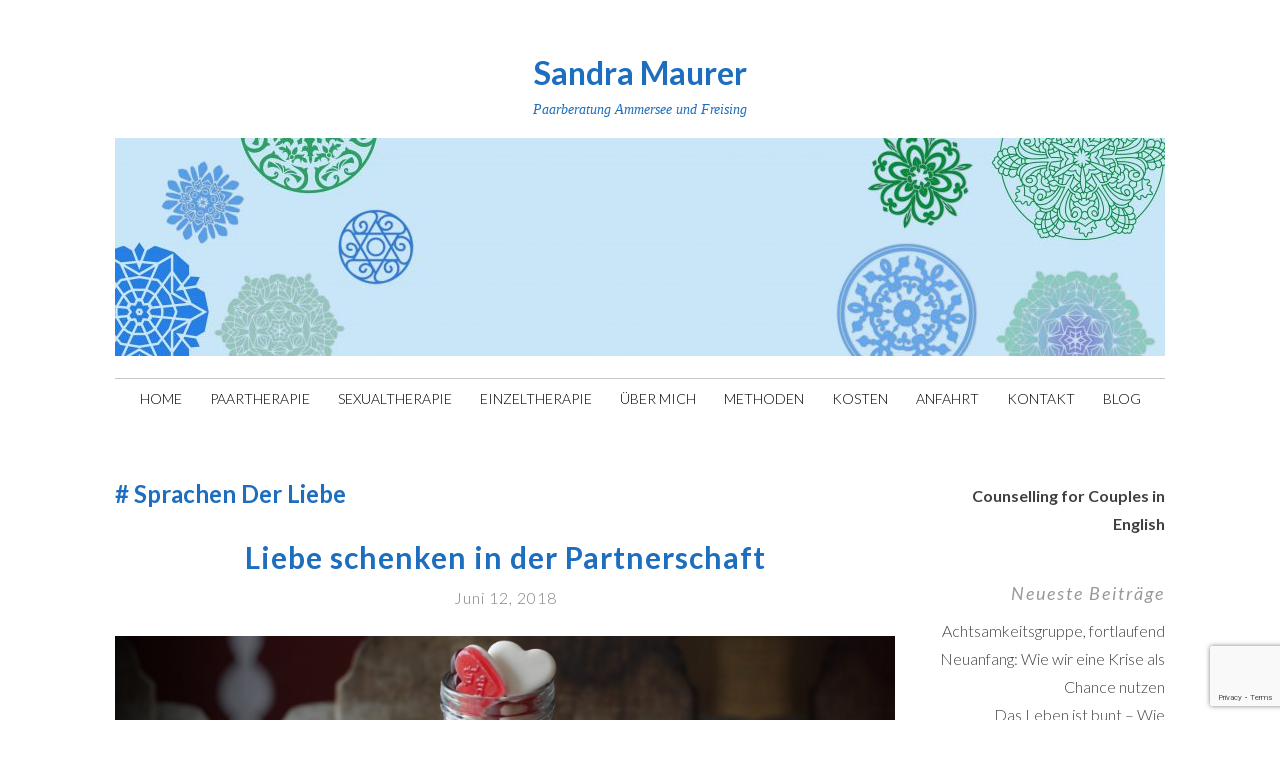

--- FILE ---
content_type: text/html; charset=UTF-8
request_url: https://paarberatung-maurer.de/tag/sprachen-der-liebe/
body_size: 17925
content:
<!DOCTYPE html>
<html lang="de">
<head>
<meta charset="UTF-8">
<meta name="viewport" content="width=device-width, initial-scale=1">
<title>Sprachen der Liebe Archive - Sandra Maurer</title>
<link rel="profile" href="http://gmpg.org/xfn/11">
<link rel="pingback" href="https://paarberatung-maurer.de/xmlrpc.php">

<meta name='robots' content='index, follow, max-image-preview:large, max-snippet:-1, max-video-preview:-1' />

	<!-- This site is optimized with the Yoast SEO plugin v26.8 - https://yoast.com/product/yoast-seo-wordpress/ -->
	<link rel="canonical" href="https://paarberatung-maurer.de/tag/sprachen-der-liebe/" />
	<meta property="og:locale" content="de_DE" />
	<meta property="og:type" content="article" />
	<meta property="og:title" content="Sprachen der Liebe Archive - Sandra Maurer" />
	<meta property="og:url" content="https://paarberatung-maurer.de/tag/sprachen-der-liebe/" />
	<meta property="og:site_name" content="Sandra Maurer" />
	<meta name="twitter:card" content="summary_large_image" />
	<script type="application/ld+json" class="yoast-schema-graph">{"@context":"https://schema.org","@graph":[{"@type":"CollectionPage","@id":"https://paarberatung-maurer.de/tag/sprachen-der-liebe/","url":"https://paarberatung-maurer.de/tag/sprachen-der-liebe/","name":"Sprachen der Liebe Archive - Sandra Maurer","isPartOf":{"@id":"https://paarberatung-maurer.de/#website"},"breadcrumb":{"@id":"https://paarberatung-maurer.de/tag/sprachen-der-liebe/#breadcrumb"},"inLanguage":"de"},{"@type":"BreadcrumbList","@id":"https://paarberatung-maurer.de/tag/sprachen-der-liebe/#breadcrumb","itemListElement":[{"@type":"ListItem","position":1,"name":"Startseite","item":"https://paarberatung-maurer.de/"},{"@type":"ListItem","position":2,"name":"Sprachen der Liebe"}]},{"@type":"WebSite","@id":"https://paarberatung-maurer.de/#website","url":"https://paarberatung-maurer.de/","name":"paarberatung-maurer","description":"Paarberatung Ammersee und Freising","potentialAction":[{"@type":"SearchAction","target":{"@type":"EntryPoint","urlTemplate":"https://paarberatung-maurer.de/?s={search_term_string}"},"query-input":{"@type":"PropertyValueSpecification","valueRequired":true,"valueName":"search_term_string"}}],"inLanguage":"de"}]}</script>
	<!-- / Yoast SEO plugin. -->


<link rel="alternate" type="application/rss+xml" title="Sandra Maurer &raquo; Feed" href="https://paarberatung-maurer.de/feed/" />
<link rel="alternate" type="application/rss+xml" title="Sandra Maurer &raquo; Kommentar-Feed" href="https://paarberatung-maurer.de/comments/feed/" />
<link rel="alternate" type="application/rss+xml" title="Sandra Maurer &raquo; Sprachen der Liebe Schlagwort-Feed" href="https://paarberatung-maurer.de/tag/sprachen-der-liebe/feed/" />
<style id='wp-img-auto-sizes-contain-inline-css' type='text/css'>
img:is([sizes=auto i],[sizes^="auto," i]){contain-intrinsic-size:3000px 1500px}
/*# sourceURL=wp-img-auto-sizes-contain-inline-css */
</style>
<style id='wp-emoji-styles-inline-css' type='text/css'>

	img.wp-smiley, img.emoji {
		display: inline !important;
		border: none !important;
		box-shadow: none !important;
		height: 1em !important;
		width: 1em !important;
		margin: 0 0.07em !important;
		vertical-align: -0.1em !important;
		background: none !important;
		padding: 0 !important;
	}
/*# sourceURL=wp-emoji-styles-inline-css */
</style>
<style id='wp-block-library-inline-css' type='text/css'>
:root{--wp-block-synced-color:#7a00df;--wp-block-synced-color--rgb:122,0,223;--wp-bound-block-color:var(--wp-block-synced-color);--wp-editor-canvas-background:#ddd;--wp-admin-theme-color:#007cba;--wp-admin-theme-color--rgb:0,124,186;--wp-admin-theme-color-darker-10:#006ba1;--wp-admin-theme-color-darker-10--rgb:0,107,160.5;--wp-admin-theme-color-darker-20:#005a87;--wp-admin-theme-color-darker-20--rgb:0,90,135;--wp-admin-border-width-focus:2px}@media (min-resolution:192dpi){:root{--wp-admin-border-width-focus:1.5px}}.wp-element-button{cursor:pointer}:root .has-very-light-gray-background-color{background-color:#eee}:root .has-very-dark-gray-background-color{background-color:#313131}:root .has-very-light-gray-color{color:#eee}:root .has-very-dark-gray-color{color:#313131}:root .has-vivid-green-cyan-to-vivid-cyan-blue-gradient-background{background:linear-gradient(135deg,#00d084,#0693e3)}:root .has-purple-crush-gradient-background{background:linear-gradient(135deg,#34e2e4,#4721fb 50%,#ab1dfe)}:root .has-hazy-dawn-gradient-background{background:linear-gradient(135deg,#faaca8,#dad0ec)}:root .has-subdued-olive-gradient-background{background:linear-gradient(135deg,#fafae1,#67a671)}:root .has-atomic-cream-gradient-background{background:linear-gradient(135deg,#fdd79a,#004a59)}:root .has-nightshade-gradient-background{background:linear-gradient(135deg,#330968,#31cdcf)}:root .has-midnight-gradient-background{background:linear-gradient(135deg,#020381,#2874fc)}:root{--wp--preset--font-size--normal:16px;--wp--preset--font-size--huge:42px}.has-regular-font-size{font-size:1em}.has-larger-font-size{font-size:2.625em}.has-normal-font-size{font-size:var(--wp--preset--font-size--normal)}.has-huge-font-size{font-size:var(--wp--preset--font-size--huge)}.has-text-align-center{text-align:center}.has-text-align-left{text-align:left}.has-text-align-right{text-align:right}.has-fit-text{white-space:nowrap!important}#end-resizable-editor-section{display:none}.aligncenter{clear:both}.items-justified-left{justify-content:flex-start}.items-justified-center{justify-content:center}.items-justified-right{justify-content:flex-end}.items-justified-space-between{justify-content:space-between}.screen-reader-text{border:0;clip-path:inset(50%);height:1px;margin:-1px;overflow:hidden;padding:0;position:absolute;width:1px;word-wrap:normal!important}.screen-reader-text:focus{background-color:#ddd;clip-path:none;color:#444;display:block;font-size:1em;height:auto;left:5px;line-height:normal;padding:15px 23px 14px;text-decoration:none;top:5px;width:auto;z-index:100000}html :where(.has-border-color){border-style:solid}html :where([style*=border-top-color]){border-top-style:solid}html :where([style*=border-right-color]){border-right-style:solid}html :where([style*=border-bottom-color]){border-bottom-style:solid}html :where([style*=border-left-color]){border-left-style:solid}html :where([style*=border-width]){border-style:solid}html :where([style*=border-top-width]){border-top-style:solid}html :where([style*=border-right-width]){border-right-style:solid}html :where([style*=border-bottom-width]){border-bottom-style:solid}html :where([style*=border-left-width]){border-left-style:solid}html :where(img[class*=wp-image-]){height:auto;max-width:100%}:where(figure){margin:0 0 1em}html :where(.is-position-sticky){--wp-admin--admin-bar--position-offset:var(--wp-admin--admin-bar--height,0px)}@media screen and (max-width:600px){html :where(.is-position-sticky){--wp-admin--admin-bar--position-offset:0px}}

/*# sourceURL=wp-block-library-inline-css */
</style><style id='wp-block-image-inline-css' type='text/css'>
.wp-block-image>a,.wp-block-image>figure>a{display:inline-block}.wp-block-image img{box-sizing:border-box;height:auto;max-width:100%;vertical-align:bottom}@media not (prefers-reduced-motion){.wp-block-image img.hide{visibility:hidden}.wp-block-image img.show{animation:show-content-image .4s}}.wp-block-image[style*=border-radius] img,.wp-block-image[style*=border-radius]>a{border-radius:inherit}.wp-block-image.has-custom-border img{box-sizing:border-box}.wp-block-image.aligncenter{text-align:center}.wp-block-image.alignfull>a,.wp-block-image.alignwide>a{width:100%}.wp-block-image.alignfull img,.wp-block-image.alignwide img{height:auto;width:100%}.wp-block-image .aligncenter,.wp-block-image .alignleft,.wp-block-image .alignright,.wp-block-image.aligncenter,.wp-block-image.alignleft,.wp-block-image.alignright{display:table}.wp-block-image .aligncenter>figcaption,.wp-block-image .alignleft>figcaption,.wp-block-image .alignright>figcaption,.wp-block-image.aligncenter>figcaption,.wp-block-image.alignleft>figcaption,.wp-block-image.alignright>figcaption{caption-side:bottom;display:table-caption}.wp-block-image .alignleft{float:left;margin:.5em 1em .5em 0}.wp-block-image .alignright{float:right;margin:.5em 0 .5em 1em}.wp-block-image .aligncenter{margin-left:auto;margin-right:auto}.wp-block-image :where(figcaption){margin-bottom:1em;margin-top:.5em}.wp-block-image.is-style-circle-mask img{border-radius:9999px}@supports ((-webkit-mask-image:none) or (mask-image:none)) or (-webkit-mask-image:none){.wp-block-image.is-style-circle-mask img{border-radius:0;-webkit-mask-image:url('data:image/svg+xml;utf8,<svg viewBox="0 0 100 100" xmlns="http://www.w3.org/2000/svg"><circle cx="50" cy="50" r="50"/></svg>');mask-image:url('data:image/svg+xml;utf8,<svg viewBox="0 0 100 100" xmlns="http://www.w3.org/2000/svg"><circle cx="50" cy="50" r="50"/></svg>');mask-mode:alpha;-webkit-mask-position:center;mask-position:center;-webkit-mask-repeat:no-repeat;mask-repeat:no-repeat;-webkit-mask-size:contain;mask-size:contain}}:root :where(.wp-block-image.is-style-rounded img,.wp-block-image .is-style-rounded img){border-radius:9999px}.wp-block-image figure{margin:0}.wp-lightbox-container{display:flex;flex-direction:column;position:relative}.wp-lightbox-container img{cursor:zoom-in}.wp-lightbox-container img:hover+button{opacity:1}.wp-lightbox-container button{align-items:center;backdrop-filter:blur(16px) saturate(180%);background-color:#5a5a5a40;border:none;border-radius:4px;cursor:zoom-in;display:flex;height:20px;justify-content:center;opacity:0;padding:0;position:absolute;right:16px;text-align:center;top:16px;width:20px;z-index:100}@media not (prefers-reduced-motion){.wp-lightbox-container button{transition:opacity .2s ease}}.wp-lightbox-container button:focus-visible{outline:3px auto #5a5a5a40;outline:3px auto -webkit-focus-ring-color;outline-offset:3px}.wp-lightbox-container button:hover{cursor:pointer;opacity:1}.wp-lightbox-container button:focus{opacity:1}.wp-lightbox-container button:focus,.wp-lightbox-container button:hover,.wp-lightbox-container button:not(:hover):not(:active):not(.has-background){background-color:#5a5a5a40;border:none}.wp-lightbox-overlay{box-sizing:border-box;cursor:zoom-out;height:100vh;left:0;overflow:hidden;position:fixed;top:0;visibility:hidden;width:100%;z-index:100000}.wp-lightbox-overlay .close-button{align-items:center;cursor:pointer;display:flex;justify-content:center;min-height:40px;min-width:40px;padding:0;position:absolute;right:calc(env(safe-area-inset-right) + 16px);top:calc(env(safe-area-inset-top) + 16px);z-index:5000000}.wp-lightbox-overlay .close-button:focus,.wp-lightbox-overlay .close-button:hover,.wp-lightbox-overlay .close-button:not(:hover):not(:active):not(.has-background){background:none;border:none}.wp-lightbox-overlay .lightbox-image-container{height:var(--wp--lightbox-container-height);left:50%;overflow:hidden;position:absolute;top:50%;transform:translate(-50%,-50%);transform-origin:top left;width:var(--wp--lightbox-container-width);z-index:9999999999}.wp-lightbox-overlay .wp-block-image{align-items:center;box-sizing:border-box;display:flex;height:100%;justify-content:center;margin:0;position:relative;transform-origin:0 0;width:100%;z-index:3000000}.wp-lightbox-overlay .wp-block-image img{height:var(--wp--lightbox-image-height);min-height:var(--wp--lightbox-image-height);min-width:var(--wp--lightbox-image-width);width:var(--wp--lightbox-image-width)}.wp-lightbox-overlay .wp-block-image figcaption{display:none}.wp-lightbox-overlay button{background:none;border:none}.wp-lightbox-overlay .scrim{background-color:#fff;height:100%;opacity:.9;position:absolute;width:100%;z-index:2000000}.wp-lightbox-overlay.active{visibility:visible}@media not (prefers-reduced-motion){.wp-lightbox-overlay.active{animation:turn-on-visibility .25s both}.wp-lightbox-overlay.active img{animation:turn-on-visibility .35s both}.wp-lightbox-overlay.show-closing-animation:not(.active){animation:turn-off-visibility .35s both}.wp-lightbox-overlay.show-closing-animation:not(.active) img{animation:turn-off-visibility .25s both}.wp-lightbox-overlay.zoom.active{animation:none;opacity:1;visibility:visible}.wp-lightbox-overlay.zoom.active .lightbox-image-container{animation:lightbox-zoom-in .4s}.wp-lightbox-overlay.zoom.active .lightbox-image-container img{animation:none}.wp-lightbox-overlay.zoom.active .scrim{animation:turn-on-visibility .4s forwards}.wp-lightbox-overlay.zoom.show-closing-animation:not(.active){animation:none}.wp-lightbox-overlay.zoom.show-closing-animation:not(.active) .lightbox-image-container{animation:lightbox-zoom-out .4s}.wp-lightbox-overlay.zoom.show-closing-animation:not(.active) .lightbox-image-container img{animation:none}.wp-lightbox-overlay.zoom.show-closing-animation:not(.active) .scrim{animation:turn-off-visibility .4s forwards}}@keyframes show-content-image{0%{visibility:hidden}99%{visibility:hidden}to{visibility:visible}}@keyframes turn-on-visibility{0%{opacity:0}to{opacity:1}}@keyframes turn-off-visibility{0%{opacity:1;visibility:visible}99%{opacity:0;visibility:visible}to{opacity:0;visibility:hidden}}@keyframes lightbox-zoom-in{0%{transform:translate(calc((-100vw + var(--wp--lightbox-scrollbar-width))/2 + var(--wp--lightbox-initial-left-position)),calc(-50vh + var(--wp--lightbox-initial-top-position))) scale(var(--wp--lightbox-scale))}to{transform:translate(-50%,-50%) scale(1)}}@keyframes lightbox-zoom-out{0%{transform:translate(-50%,-50%) scale(1);visibility:visible}99%{visibility:visible}to{transform:translate(calc((-100vw + var(--wp--lightbox-scrollbar-width))/2 + var(--wp--lightbox-initial-left-position)),calc(-50vh + var(--wp--lightbox-initial-top-position))) scale(var(--wp--lightbox-scale));visibility:hidden}}
/*# sourceURL=https://paarberatung-maurer.de/wp-includes/blocks/image/style.min.css */
</style>
<style id='global-styles-inline-css' type='text/css'>
:root{--wp--preset--aspect-ratio--square: 1;--wp--preset--aspect-ratio--4-3: 4/3;--wp--preset--aspect-ratio--3-4: 3/4;--wp--preset--aspect-ratio--3-2: 3/2;--wp--preset--aspect-ratio--2-3: 2/3;--wp--preset--aspect-ratio--16-9: 16/9;--wp--preset--aspect-ratio--9-16: 9/16;--wp--preset--color--black: #000000;--wp--preset--color--cyan-bluish-gray: #abb8c3;--wp--preset--color--white: #ffffff;--wp--preset--color--pale-pink: #f78da7;--wp--preset--color--vivid-red: #cf2e2e;--wp--preset--color--luminous-vivid-orange: #ff6900;--wp--preset--color--luminous-vivid-amber: #fcb900;--wp--preset--color--light-green-cyan: #7bdcb5;--wp--preset--color--vivid-green-cyan: #00d084;--wp--preset--color--pale-cyan-blue: #8ed1fc;--wp--preset--color--vivid-cyan-blue: #0693e3;--wp--preset--color--vivid-purple: #9b51e0;--wp--preset--gradient--vivid-cyan-blue-to-vivid-purple: linear-gradient(135deg,rgb(6,147,227) 0%,rgb(155,81,224) 100%);--wp--preset--gradient--light-green-cyan-to-vivid-green-cyan: linear-gradient(135deg,rgb(122,220,180) 0%,rgb(0,208,130) 100%);--wp--preset--gradient--luminous-vivid-amber-to-luminous-vivid-orange: linear-gradient(135deg,rgb(252,185,0) 0%,rgb(255,105,0) 100%);--wp--preset--gradient--luminous-vivid-orange-to-vivid-red: linear-gradient(135deg,rgb(255,105,0) 0%,rgb(207,46,46) 100%);--wp--preset--gradient--very-light-gray-to-cyan-bluish-gray: linear-gradient(135deg,rgb(238,238,238) 0%,rgb(169,184,195) 100%);--wp--preset--gradient--cool-to-warm-spectrum: linear-gradient(135deg,rgb(74,234,220) 0%,rgb(151,120,209) 20%,rgb(207,42,186) 40%,rgb(238,44,130) 60%,rgb(251,105,98) 80%,rgb(254,248,76) 100%);--wp--preset--gradient--blush-light-purple: linear-gradient(135deg,rgb(255,206,236) 0%,rgb(152,150,240) 100%);--wp--preset--gradient--blush-bordeaux: linear-gradient(135deg,rgb(254,205,165) 0%,rgb(254,45,45) 50%,rgb(107,0,62) 100%);--wp--preset--gradient--luminous-dusk: linear-gradient(135deg,rgb(255,203,112) 0%,rgb(199,81,192) 50%,rgb(65,88,208) 100%);--wp--preset--gradient--pale-ocean: linear-gradient(135deg,rgb(255,245,203) 0%,rgb(182,227,212) 50%,rgb(51,167,181) 100%);--wp--preset--gradient--electric-grass: linear-gradient(135deg,rgb(202,248,128) 0%,rgb(113,206,126) 100%);--wp--preset--gradient--midnight: linear-gradient(135deg,rgb(2,3,129) 0%,rgb(40,116,252) 100%);--wp--preset--font-size--small: 13px;--wp--preset--font-size--medium: 20px;--wp--preset--font-size--large: 36px;--wp--preset--font-size--x-large: 42px;--wp--preset--spacing--20: 0.44rem;--wp--preset--spacing--30: 0.67rem;--wp--preset--spacing--40: 1rem;--wp--preset--spacing--50: 1.5rem;--wp--preset--spacing--60: 2.25rem;--wp--preset--spacing--70: 3.38rem;--wp--preset--spacing--80: 5.06rem;--wp--preset--shadow--natural: 6px 6px 9px rgba(0, 0, 0, 0.2);--wp--preset--shadow--deep: 12px 12px 50px rgba(0, 0, 0, 0.4);--wp--preset--shadow--sharp: 6px 6px 0px rgba(0, 0, 0, 0.2);--wp--preset--shadow--outlined: 6px 6px 0px -3px rgb(255, 255, 255), 6px 6px rgb(0, 0, 0);--wp--preset--shadow--crisp: 6px 6px 0px rgb(0, 0, 0);}:where(.is-layout-flex){gap: 0.5em;}:where(.is-layout-grid){gap: 0.5em;}body .is-layout-flex{display: flex;}.is-layout-flex{flex-wrap: wrap;align-items: center;}.is-layout-flex > :is(*, div){margin: 0;}body .is-layout-grid{display: grid;}.is-layout-grid > :is(*, div){margin: 0;}:where(.wp-block-columns.is-layout-flex){gap: 2em;}:where(.wp-block-columns.is-layout-grid){gap: 2em;}:where(.wp-block-post-template.is-layout-flex){gap: 1.25em;}:where(.wp-block-post-template.is-layout-grid){gap: 1.25em;}.has-black-color{color: var(--wp--preset--color--black) !important;}.has-cyan-bluish-gray-color{color: var(--wp--preset--color--cyan-bluish-gray) !important;}.has-white-color{color: var(--wp--preset--color--white) !important;}.has-pale-pink-color{color: var(--wp--preset--color--pale-pink) !important;}.has-vivid-red-color{color: var(--wp--preset--color--vivid-red) !important;}.has-luminous-vivid-orange-color{color: var(--wp--preset--color--luminous-vivid-orange) !important;}.has-luminous-vivid-amber-color{color: var(--wp--preset--color--luminous-vivid-amber) !important;}.has-light-green-cyan-color{color: var(--wp--preset--color--light-green-cyan) !important;}.has-vivid-green-cyan-color{color: var(--wp--preset--color--vivid-green-cyan) !important;}.has-pale-cyan-blue-color{color: var(--wp--preset--color--pale-cyan-blue) !important;}.has-vivid-cyan-blue-color{color: var(--wp--preset--color--vivid-cyan-blue) !important;}.has-vivid-purple-color{color: var(--wp--preset--color--vivid-purple) !important;}.has-black-background-color{background-color: var(--wp--preset--color--black) !important;}.has-cyan-bluish-gray-background-color{background-color: var(--wp--preset--color--cyan-bluish-gray) !important;}.has-white-background-color{background-color: var(--wp--preset--color--white) !important;}.has-pale-pink-background-color{background-color: var(--wp--preset--color--pale-pink) !important;}.has-vivid-red-background-color{background-color: var(--wp--preset--color--vivid-red) !important;}.has-luminous-vivid-orange-background-color{background-color: var(--wp--preset--color--luminous-vivid-orange) !important;}.has-luminous-vivid-amber-background-color{background-color: var(--wp--preset--color--luminous-vivid-amber) !important;}.has-light-green-cyan-background-color{background-color: var(--wp--preset--color--light-green-cyan) !important;}.has-vivid-green-cyan-background-color{background-color: var(--wp--preset--color--vivid-green-cyan) !important;}.has-pale-cyan-blue-background-color{background-color: var(--wp--preset--color--pale-cyan-blue) !important;}.has-vivid-cyan-blue-background-color{background-color: var(--wp--preset--color--vivid-cyan-blue) !important;}.has-vivid-purple-background-color{background-color: var(--wp--preset--color--vivid-purple) !important;}.has-black-border-color{border-color: var(--wp--preset--color--black) !important;}.has-cyan-bluish-gray-border-color{border-color: var(--wp--preset--color--cyan-bluish-gray) !important;}.has-white-border-color{border-color: var(--wp--preset--color--white) !important;}.has-pale-pink-border-color{border-color: var(--wp--preset--color--pale-pink) !important;}.has-vivid-red-border-color{border-color: var(--wp--preset--color--vivid-red) !important;}.has-luminous-vivid-orange-border-color{border-color: var(--wp--preset--color--luminous-vivid-orange) !important;}.has-luminous-vivid-amber-border-color{border-color: var(--wp--preset--color--luminous-vivid-amber) !important;}.has-light-green-cyan-border-color{border-color: var(--wp--preset--color--light-green-cyan) !important;}.has-vivid-green-cyan-border-color{border-color: var(--wp--preset--color--vivid-green-cyan) !important;}.has-pale-cyan-blue-border-color{border-color: var(--wp--preset--color--pale-cyan-blue) !important;}.has-vivid-cyan-blue-border-color{border-color: var(--wp--preset--color--vivid-cyan-blue) !important;}.has-vivid-purple-border-color{border-color: var(--wp--preset--color--vivid-purple) !important;}.has-vivid-cyan-blue-to-vivid-purple-gradient-background{background: var(--wp--preset--gradient--vivid-cyan-blue-to-vivid-purple) !important;}.has-light-green-cyan-to-vivid-green-cyan-gradient-background{background: var(--wp--preset--gradient--light-green-cyan-to-vivid-green-cyan) !important;}.has-luminous-vivid-amber-to-luminous-vivid-orange-gradient-background{background: var(--wp--preset--gradient--luminous-vivid-amber-to-luminous-vivid-orange) !important;}.has-luminous-vivid-orange-to-vivid-red-gradient-background{background: var(--wp--preset--gradient--luminous-vivid-orange-to-vivid-red) !important;}.has-very-light-gray-to-cyan-bluish-gray-gradient-background{background: var(--wp--preset--gradient--very-light-gray-to-cyan-bluish-gray) !important;}.has-cool-to-warm-spectrum-gradient-background{background: var(--wp--preset--gradient--cool-to-warm-spectrum) !important;}.has-blush-light-purple-gradient-background{background: var(--wp--preset--gradient--blush-light-purple) !important;}.has-blush-bordeaux-gradient-background{background: var(--wp--preset--gradient--blush-bordeaux) !important;}.has-luminous-dusk-gradient-background{background: var(--wp--preset--gradient--luminous-dusk) !important;}.has-pale-ocean-gradient-background{background: var(--wp--preset--gradient--pale-ocean) !important;}.has-electric-grass-gradient-background{background: var(--wp--preset--gradient--electric-grass) !important;}.has-midnight-gradient-background{background: var(--wp--preset--gradient--midnight) !important;}.has-small-font-size{font-size: var(--wp--preset--font-size--small) !important;}.has-medium-font-size{font-size: var(--wp--preset--font-size--medium) !important;}.has-large-font-size{font-size: var(--wp--preset--font-size--large) !important;}.has-x-large-font-size{font-size: var(--wp--preset--font-size--x-large) !important;}
/*# sourceURL=global-styles-inline-css */
</style>

<style id='classic-theme-styles-inline-css' type='text/css'>
/*! This file is auto-generated */
.wp-block-button__link{color:#fff;background-color:#32373c;border-radius:9999px;box-shadow:none;text-decoration:none;padding:calc(.667em + 2px) calc(1.333em + 2px);font-size:1.125em}.wp-block-file__button{background:#32373c;color:#fff;text-decoration:none}
/*# sourceURL=/wp-includes/css/classic-themes.min.css */
</style>
<link rel='stylesheet' id='contact-form-7-css' href='https://paarberatung-maurer.de/wp-content/plugins/contact-form-7/includes/css/styles.css?ver=6.1.4' type='text/css' media='all' />
<link rel='stylesheet' id='booky-style-css' href='https://paarberatung-maurer.de/wp-content/themes/booky/style.css?ver=6.9' type='text/css' media='all' />
<script type="text/javascript" src="https://paarberatung-maurer.de/wp-includes/js/jquery/jquery.min.js?ver=3.7.1" id="jquery-core-js"></script>
<script type="text/javascript" src="https://paarberatung-maurer.de/wp-includes/js/jquery/jquery-migrate.min.js?ver=3.4.1" id="jquery-migrate-js"></script>
<script type="text/javascript" src="https://paarberatung-maurer.de/wp-content/themes/booky/js/jquery.fitvids.js?ver=1.1" id="booky-fitvids-js"></script>
<link rel="https://api.w.org/" href="https://paarberatung-maurer.de/wp-json/" /><link rel="alternate" title="JSON" type="application/json" href="https://paarberatung-maurer.de/wp-json/wp/v2/tags/446" /><link rel="EditURI" type="application/rsd+xml" title="RSD" href="https://paarberatung-maurer.de/xmlrpc.php?rsd" />
							<link href='https://paarberatung-maurer.de/wp-content/themes/booky/child/Lato.ttf' rel='stylesheet' type='text/css'>
						<style id="booky-layout-settings">
									@media (min-width: 1024px) {
						.blog .column,
						.single .column {
							float: left;
						}
					}
				
									.single-box {
						display: none;
					}
							</style>
			<style id="booky-style-settings">
									body,
					button,
					input,
					select,
					textarea {
						font-family: 'Lato';
					}
				
									body,
					button,
					input,
					select,
					textarea {
						font-size: 16px;
					}
				
				
									.site-title {
						font-family: 'Lato';
					}
				
									.site-title {
						font-size: 32px;
					}
				
									.site-title a {
						color: #1e6ebf;
					}
					.site-description {
						color: #1e6ebf;
					}
				
									h1, h2, h3, h4, h5, h6 {
						font-family: 'Lato';
					}
				
				
									h1, h2, h3, h4, h5, h6 {
						color: #1e6ebf;
					}
				
									a,
					a:visited {
						color: #000000;
					}
							
									a:hover,
					a:focus,
					a:active {
						color: #c40128;
					}
				
									.entry-title,
					.entry-title a {
						font-family: 'Lato';
					}
				
				
									.entry-title,
					.entry-title a {
						color: #1e6ebf;
					}
				
									.entry-title a:hover {
						color: #cccccc !important;
					}
				
									.main-navigation {
						font-family: 'Lato';
					}
				
									.main-navigation {
						font-size: 14px;
					}
				
				
				
									.widget-title {
						font-family: 'Lato';
					}
				
				
				
									.widget,
					.widget a {
						color: #404040;
					}
				
							</style>
			<style id="booky-custom-css">
									@font-face {
  font-family: Lato;
  src: url(https://paarberatung-maurer.de/wp-content/themes/booky/child/Lato.ttf);
  font-weight: normal;
}
;
							</style>
				<style type="text/css" id="wp-custom-css">
			.site-title a {
color:#1e6ebf;
}		</style>
		</head>

<body class="archive tag tag-sprachen-der-liebe tag-446 wp-theme-booky">
<div id="page" class="hfeed site">

	<div class="container">

		<header id="masthead" class="site-header" role="banner">
			
			<div class="site-branding">
				<h1 class="site-title"><a href="https://paarberatung-maurer.de/" rel="home">Sandra Maurer</a></h1>
				<h2 class="site-description">Paarberatung Ammersee und Freising</h2>
			</div>

						<div class="header-image">
				<a href="https://paarberatung-maurer.de/" rel="home"><img src="https://paarberatung-maurer.de/wp-content/uploads/2018/08/cropped-HEADER-ohne-text-G02.jpg" width="1050" height="218" alt=""></a>
			</div>
			
			<nav id="site-navigation" class="main-navigation" role="navigation">
				<button class="menu-toggle">Menu</button>
				<a class="skip-link screen-reader-text" href="#content">Skip to content</a>

				<div class="menu-hauptmenue-container"><ul id="menu-hauptmenue" class="menu"><li id="menu-item-57" class="menu-item menu-item-type-custom menu-item-object-custom menu-item-home menu-item-57"><a href="https://paarberatung-maurer.de">HOME</a></li>
<li id="menu-item-60" class="menu-item menu-item-type-post_type menu-item-object-page menu-item-60"><a href="https://paarberatung-maurer.de/paartherapie/">Paartherapie</a></li>
<li id="menu-item-501" class="menu-item menu-item-type-post_type menu-item-object-page menu-item-501"><a href="https://paarberatung-maurer.de/sexualtherapie/">Sexualtherapie</a></li>
<li id="menu-item-61" class="menu-item menu-item-type-post_type menu-item-object-page menu-item-61"><a href="https://paarberatung-maurer.de/einzeltherapie/">Einzeltherapie</a></li>
<li id="menu-item-58" class="menu-item menu-item-type-post_type menu-item-object-page menu-item-58"><a href="https://paarberatung-maurer.de/ueber-mich/">Über mich</a></li>
<li id="menu-item-59" class="menu-item menu-item-type-post_type menu-item-object-page menu-item-has-children menu-item-59"><a href="https://paarberatung-maurer.de/systemisch-integrative-therapiemethoden/">Methoden</a>
<ul class="sub-menu">
	<li id="menu-item-350" class="menu-item menu-item-type-post_type menu-item-object-page menu-item-350"><a href="https://paarberatung-maurer.de/systemisch-integrative-therapiemethoden/achtsamkeitspraxis/">Mindfulness</a></li>
</ul>
</li>
<li id="menu-item-62" class="menu-item menu-item-type-post_type menu-item-object-page menu-item-62"><a href="https://paarberatung-maurer.de/kosten/">Kosten</a></li>
<li id="menu-item-70" class="menu-item menu-item-type-post_type menu-item-object-page menu-item-70"><a href="https://paarberatung-maurer.de/anfahrt-praxis/">Anfahrt</a></li>
<li id="menu-item-63" class="menu-item menu-item-type-post_type menu-item-object-page menu-item-63"><a href="https://paarberatung-maurer.de/kontakt/">Kontakt</a></li>
<li id="menu-item-469" class="menu-item menu-item-type-post_type menu-item-object-page menu-item-469"><a href="https://paarberatung-maurer.de/blog/">Blog</a></li>
</ul></div>			</nav><!-- #site-navigation -->

		</header><!-- #masthead -->

		<div id="content" class="site-content">

	<section id="primary" class="content-area column three-fourths">
		<main id="main" class="site-main" role="main">

		
			<header class="page-header">
				<h3 class="page-title">
					Sprachen der Liebe				</h3>
							</header><!-- .page-header -->
			
						
				
<article id="post-200" class="post-200 post type-post status-publish format-standard hentry category-paartherapie-paartherapie tag-beziehungsbeduerfnisse tag-liebe-schenken tag-liebe-zeigen tag-sprachen-der-liebe">
	<header class="entry-header">
		
		<h1 class="entry-title"><a href="https://paarberatung-maurer.de/erster-beitrag/" rel="bookmark">Liebe schenken in der Partnerschaft</a></h1>
				<div class="entry-meta">
			<span class="posted-on"><a href="https://paarberatung-maurer.de/erster-beitrag/" rel="bookmark"><time class="entry-date published" datetime="2018-06-12T13:01:06+00:00">Juni 12, 2018</time><time class="updated" datetime="2019-03-08T17:44:36+00:00">März 8, 2019</time></a></span><span class="byline"> - <span class="author vcard"><a class="url fn n" href="https://paarberatung-maurer.de/author/sandramaurer/">Sandra Maurer</a></span></span>					</div><!-- .entry-meta -->
			</header><!-- .entry-header -->

		<div class="entry-content">
		
<figure class="wp-block-image"><img fetchpriority="high" decoding="async" width="1020" height="385" src="https://paarberatung-maurer.de/wp-content/uploads/2019/03/Herzglas-Neu-1020x385.jpg" alt="" class="wp-image-668" srcset="https://paarberatung-maurer.de/wp-content/uploads/2019/03/Herzglas-Neu-1020x385.jpg 1020w, https://paarberatung-maurer.de/wp-content/uploads/2019/03/Herzglas-Neu-632x239.jpg 632w, https://paarberatung-maurer.de/wp-content/uploads/2019/03/Herzglas-Neu-768x290.jpg 768w" sizes="(max-width: 1020px) 100vw, 1020px" /></figure>


<p><span style="font-family: tahoma, arial, helvetica, sans-serif;">Liebe schenken in der Partnerschaft</span></p>
<p><span style="font-family: tahoma, arial, helvetica, sans-serif;">&#8222;Du gibst mir nicht, was ich brauche&#8220; höre ich sehr oft in meiner Praxis. Gleichzeitig bedeutet das oft &#8222;ich weiß nicht, ob Du mich (noch) liebst&#8220;. Unsere Bedürfnisse gerade von der uns wichtigsten Person erfüllt zu bekommen, ist uns sehr wichtig. Doch wie steht es denn mit den Möglichkeiten für den Anderen, dies überhaupt zu erfüllen?</span></p>
<p>Ist es nicht ein wenig wie mit dem&nbsp; (Geburtstags-, Weihnachts-, Jubiläums- etc.) Geschenke suchen, finden und verschenken? Ein näherer Blick darauf scheint mir hilfreich:</p>
<p><span style="font-family: tahoma, arial, helvetica, sans-serif;">Gerade dann, wenn uns eine Person sehr wichtig ist, möchten wir etwas Passendes schenken. Etwas, worüber dieser Mensch sich möglichst maximal freut, das ihm nützt, gefällt, seinem Typ und seinen Interessen entspricht. Etwas, das dieser Person zeigt, dass er oder sie uns wichtig und </span>der Sache wert´ ist. Das entsprechende Geschenk zu finden, lassen wir uns häufig viele Gedanken, Mühe, Zeit und Geld kosten. Doch was, wenn das Geschenk nicht passt?&#8230;<span style="font-family: tahoma, arial, helvetica, sans-serif;"><br>
</span></p>
<p><span style="font-family: tahoma, arial, helvetica, sans-serif;">Als Paartherapeuten begegnen uns solche Bemühungen des „Gebens und Nehmens“ sehr oft; im Paarkontext geht es da ganz konkret darum, LIEBE zu schenken, zu zeigen, zu beweisen aber auch zu empfangen und annehmen zu können. Die Bemühungen sind hier oft schon ein „Abmühen“, Frustration macht sich breit.</span></p>
<p><span style="font-family: tahoma, arial, helvetica, sans-serif;">&nbsp;„Ich kann tun und lassen was ich will, meiner Frau ist es nie recht, ich glaube, sie liebt mich nicht mehr.“</span></p>
<p><span style="font-family: tahoma, arial, helvetica, sans-serif;">„Mein Mann kennt nur die Arbeit, verbringt seine ganze Zeit in der Arbeit und denkt auch zu Hause nur an die Arbeit. Er sagt, es gehe anders nicht, er tue es doch für mich und die Familie und bringe ja schließlich auch genügend Geld nach Hause, das ich ja auch gerne ausgebe. Er sieht, wie einsam ich bin und dass ich möchte, dass er mehr Zeit zu Hause ist, sagt aber, es sei nicht möglich, wegen der Arbeit. Ich glaube, er liebt mich nicht wirklich.“</span></p>
<p><span style="font-family: tahoma, arial, helvetica, sans-serif;">Konfrontiert mit den Klagen des Anderen beteuern die Partner ihre Liebe und fühlen sich ihrerseits unverstanden, unzureichend und in ihren Bemühungen nicht wertgeschätzt, oft haben sie längst schon resigniert.</span></p>
<p><span style="font-family: tahoma, arial, helvetica, sans-serif;">Was eine Zweierbeziehung so wertvoll macht, ist wohl ohne Zweifel die Liebe zwischen den Partnern. Liebe zu schenken und geschenkt zu bekommen ist ein wesentlicher Bestandteil dessen, was eine partnerschaftliche Beziehung von anderen unterscheidet, was sie besonders macht. Es ist immens wichtig für die Partner, zu spüren, dass sie geliebt werden.</span></p>
<p><span style="font-family: tahoma, arial, helvetica, sans-serif;">Was nun, ist geschehen, wenn plötzlich die Partner daran zweifeln, ob sie vom Anderen noch geliebt werden? Wenn sie der Ansicht sind, sich Mühe zu geben, sich einzusetzen, Zeit und/oder Geld aufwenden, um der Beziehung gerecht zu werden, dem anderen zu genügen. Und durchaus auch der Meinung sind, dass sie dem anderen LIEBE schenken. Doch der andere das einfach nicht sieht, es ihm nicht reicht oder er damit nicht zufrieden ist?</span></p>
<p><span style="font-family: tahoma, arial, helvetica, sans-serif;">Im <u>alltäglichen</u> Geschenke-Schenken überlegen wir uns, wenn wir merken, dass der Beschenkte nicht die Begeisterung zeigt, die wir erwartet haben, ob wir wohl das falsche Geschenk erwischt haben, den falschen Geschmack oder evtl. nur eine unpassende Verpackung. Wir versuchen vielleicht, es umzutauschen oder suchen zumindest das nächste Mal nicht mehr diese Art von Geschenk aus.</span></p>
<p><span style="font-family: tahoma, arial, helvetica, sans-serif;">Doch tun wir das auch, wenn wir auf emotionaler Ebene schenken wollen? Wenn wir unsere Liebe zeigen wollen? Prüfen wir genauso sorgfältig, was er andere braucht? Wovon er schon genügend hat? Berücksichtigen wir, was ihm allgemein Freude macht, was schon mal gut angekommen ist und ob das noch aktuell passend ist? Oder greifen wir beim „Liebe schenken“ &nbsp;immer wieder zum gleichen Geschenk? Weil es für uns stimmig ist, unsere Liebe auf eine ganz bestimmte, immer wieder gleiche Art zu zeigen? Nämlich auf diejenige Weise, in der wir sie auch empfangen möchten? Schenken wir etwa vorwiegend das, was uns gut tun würde? Gehen wir da hauptsächlich von unseren Bedürfnissen aus?</span></p>
<p><span style="font-family: tahoma, arial, helvetica, sans-serif;">Der Paartherapeut Gary Chapman spricht in diesem Zusammenhang von den „fünf Sprachen der Liebe“. Er meint, dass es fünf Sprachen gebe, die wir benutzen, um Liebe zu zeigen. Oder, vom anderen Standpunkt aus gesehen, die man mit uns sprechen muss, damit wir verstehen, dass wir geliebt werden.</span></p>
<p><span style="font-family: tahoma, arial, helvetica, sans-serif;">Chapman spricht von folgenden „Sprachen der Liebe“: <strong>Lob und Anerkennung</strong> (dazu gehören auch Komplimente, ermutigende, freundliche und höfliche Worte), <strong>Zweisamkeit</strong> (Zeit nur für den Partner, gemeinsame Unternehmungen, Zwiegespräche, ungeteilte Aufmerksamkeit), <strong>Geschenke, die von Herzen kommen</strong> (in diesem Falle also tatsächlich `Dinge´, die dem Anderen zeigen, dass man an ihn gedacht hat, sich etwas für ihn extra ausgesucht hat; aber auch sich selber schenken: die eigene Gegenwart schenken, in Momenten, wo es dem Partner wichtig ist, dass man anwesend ist), <strong>Hilfsbereitschaft </strong>(Gefälligkeiten und Dienstleistungen, die man aus Liebe für den Anderen tut; sich einsetzen für das Wohl des Anderen) und <strong>Zärtlichkeit</strong> (von der flüchtigen Berührung über die – vielleicht Trost gebende – Umarmung, zu Liebkosungen, Massagen und dem eigentlichen Geschlechtsakt).</span></p>
<p><span style="font-family: tahoma, arial, helvetica, sans-serif;">Obwohl jeder von uns, meiner Meinung nach, alle dieser „Sprachen“ ein wenig spricht, also für die meisten Arten von Liebesbezeugung dankbar ist &#8211; wer darüber nachdenkt, wird bestimmt noch andere Sprachen und noch viele Dialekte zu einer Sprache finden &#8211; ist der wesentliche Aspekt von Chapmans Aussage wohl dennoch zutreffend: Wenn wir nicht die Sprache unseres Gegenübers sprechen, können wir uns sehr lange bemühen, unsere Liebe zu zeigen; unter Umständen verstehen wir einander aber schlichtweg nicht.</span></p>
<p><span style="font-family: tahoma, arial, helvetica, sans-serif;">So kann der Mann aus obigem Beispiel, um der Familie jeden erdenklichen <u>Luxus</u> zu ermöglichen und um einen bestimmten gesellschaftlichen <u>Status</u> zu erlangen, seine gesamte Lebenszeit arbeitend verbringen – wenn sie Sprache der Liebe seiner Frau <u>Zweisamkeit</u> ist, dann wird sie ihm nicht dankbar und liebevoll begegnen können und ihm ihrerseits die <u>Anerkennung</u> verweigern, die er vielleicht, wenn das seine Sprache der Liebe sein sollte, so sehr bräuchte, damit ihn der ganze Einsatz nicht ausbrennen lässt.</span></p>
<p><span style="font-family: tahoma, arial, helvetica, sans-serif;">So „reden“ die Partner also buchstäblich aneinander vorbei – in einer Vielzahl von möglichen Missverständnissen und Fehlinterpretationen… Der jeweils eine ist zwar der Meinung, dem jeweils anderen viel zu geben. Dennoch bleiben die emotionalen Tanks auf beiden Seiten leer. Der Mann (im obigen Beispiel), der Anerkennung braucht, um sich geliebt zu fühlen, geht leer aus, weil seine Frau sich nur über seine Abwesenheit beklagt. Die Frau, die Zweisamkeit als Liebesbeweis bräuchte, kann die Zeit und die Güter, die ihr Partner ihr schenkt nicht wirklich wertschätzen, da ihr Tank leer bleibt. Und so schließt sich der negative Zirkel und schaukelt sich so langsam hoch, nicht selten bis zur Eskalation.</span></p>
<p><span style="font-family: tahoma, arial, helvetica, sans-serif;">Wir können also nicht einfach davon ausgehen, dass unser Partner unsere Sprache spricht, dass er genauso „tickt“ wie wir. Wir können nicht erwarten, dass das, was wir so liebevoll geben, als genauso liebevoll gemeint angenommen werden kann. Wir müssen lernen zu erkennen, welche Sprache der Liebe unser Gegenüber spricht.</span></p>
<p><span style="font-family: tahoma, arial, helvetica, sans-serif;">Diese Erkenntnis macht zweierlei notwendig:</span></p>
<p><span style="font-family: tahoma, arial, helvetica, sans-serif;">Einerseits neugierig zu sein und offen, welche Sprache mein Partner spricht. Das ist oft erst einmal diejenige, in der er selbst ganz automatisch Liebe zeigt und schenkt. So lässt sich am Schenk-Verhalten des Anderen manchmal seine Sprache erkennen. Ein anderer Weg dies zu tun, wäre, genau hinzuhören, was mein Partner an mir kritisiert. Das ist häufig ein deutlicher Hinweis darauf, welche Bedürfnisse bei ihm nicht erfüllt werden, was meist gleichbedeutend ist damit, welche „Sprache“ er verstehen würde. Wenn wir auf Kritik nicht gekränkt oder ärgerlich reagieren, sondern nachfragen, was denn wirklich sein Anliegen, sein Wunsch an uns wäre, wird oft ein Austausch möglich, darüber was wir brauchen, was uns gut tun würde. Wir sollten dabei nicht vergessen, dass wir uns alle verändern. So ist es hilfreich, aufmerksam zu sein, ob sich die Art und Weise, wie ich meinem Partner Liebe schenken kann, vielleicht im Laufe der Zeit verändert – wie sich Bedürfnisse im Laufe der Zeit ganz normal verändern können.</span></p>
<p><span style="font-family: tahoma, arial, helvetica, sans-serif;">Andererseits ist es wichtig, als Beschenkter auch offen und ehrlich rückzumelden, was mir gut tut: was mir wichtig wäre im Allgemeinen und was ich gerade im Augenblick bräuchte und mir wünschen würde. Auch hier kann uns die Analogie zum alltäglichen Geschenke-Schenken ein Wegweiser sein. Wenn wir etwas geschenkt bekommen, das uns nicht gefällt, nicht zu uns passt, das wir schon zig-fach haben, dann gelingt es uns meistens trotzdem recht gut, mit solch unpassenden Geschenken umzugehen. Manchmal können wir ganz großzügig über das Missgeschick hinwegsehen und würdigen, dass der Schenkende von Herzen geschenkt hat. Eine andere Möglichkeit, mit unpassenden Geschenken umzugehen ist, dem Anderen zwar innerlich vorzuwerfen, dass er das eigentlich hätte wissen müssen, aber es doch zu schaffen, die Angelegenheit mit Distanz zu betrachten. Wir sind enttäuscht, berücksichtigen aber wahrscheinlich dennoch, dass es ja ein Geschenk ist und nach dem Motto „einem geschenkten Gaul schaut man nicht ins Maul“, schaffen wir es eventuell, die ganze Sache nicht persönlich zu nehmen. Manchmal bringen wir sogar den Mut auf, den Anderen zu bitten, die Ware umtauschen zu dürfen, in der Hoffnung, dass dieser die Initiative ergreift, das Unglück rückgängig zu machen.</span></p>
<p><span style="font-family: tahoma, arial, helvetica, sans-serif;">Beim Geschenk LIEBE sind wir da nicht annähernd so tolerant. Wir sind persönlich verletzt, sehen es als Mangel der Beziehung oder des Partners, wenn er nicht automatisch weiß, was für uns ein Zeichen der Liebe wäre. Dabei sind sich viele Menschen selbst nicht im Klaren, welche Sprache sie eigentlich sprechen. Wenn wir uns nun mit Hilfe des Konstruktes der &nbsp;„Sprachen der Liebe“ bewusst werden, dass es hilfreich wäre herauszufinden, in welcher Sprache wir sprechen und in welcher Weise wir unseren Partner beschenken können, dann können wir diese Verletzungen überwinden und den ersten Schritt in Richtung passender Geschenke tun.</span></p>
<p><span style="font-family: tahoma, arial, helvetica, sans-serif;">Dazu ist es meist nötig, miteinander zu reden. Mancher &nbsp;mag solche Gespräche, solche Offenheit scheuen. Manche haben nie gelernt, derartige Wünsche kund zu tun, sich emotional zu offenbaren. Nicht selten wird befürchtet, diese Offenheit führe unweigerlich zu weiteren Konflikten mit dem Partner. Und nicht zuletzt ist zu solcher Offenheit auch die Auseinandersetzung mit den eigenen Wünschen und Bedürfnissen erst einmal notwendig. Was nicht jeder bereits zu tun gelernt hat. An dieser Stelle kann evtl. eine Beratung hilfreich sein. Doch am Ende ist auch dieses „sich dem Anderen zumuten“ können und dürfen (in Form von Bitten und Wünschen anstelle von Kritik) ein Geschenk an den Partner, an die Beziehung.</span></p>
<p><span style="font-family: tahoma, arial, helvetica, sans-serif;">Wenn jemand, der die Sprache von Lob und Anerkennung spricht, mit Zärtlichkeiten verwöhnt wird, dann mag er das sehr schön finden. Aber bei Erhalt eines Lobes oder einer anerkennenden Bemerkung wird er sich in seinem Wesen angenommen, sich geliebt fühlen. Wenn jemandem, dessen Sprache Zärtlichkeit ist, viel Zweisamkeit geschenkt wird, dann wird er gemeinsame Unternehmungen und Erlebnisse schätzen und sie in guter Erinnerung behalten, es wird ihm aber dennoch etwas fehlen. Für diese Person jedoch kann eine liebevolle Umarmung eine kaum zu überbietende Liebesbekundung sein.</span></p>
<p><span style="font-family: tahoma, arial, helvetica, sans-serif;">Wenn es gelingt, Unterschiedlichkeiten zu bemerken, zu formulieren, zu würdigen und wertzuschätzen, wird es möglich, dem Anderen die eigene Liebe in der Form anzubieten, in der er sie mit Freude, Befriedigung und Dankbarkeit als wirkliches Geschenk annehmen kann. Und umgekehrt wird möglich, dass Schenken wirklich Freude macht.</span></p>
<p>&nbsp;</p>			</div><!-- .entry-content -->
	
	<footer class="entry-footer">
								<span class="cat-links">
				Posted in <a href="https://paarberatung-maurer.de/category/paartherapie/paartherapie-paartherapie/" rel="category tag">Paartherapie</a>			</span>
			
						<span class="tags-links">
				- Tagged <a href="https://paarberatung-maurer.de/tag/beziehungsbeduerfnisse/" rel="tag">Beziehungsbedürfnisse</a>, <a href="https://paarberatung-maurer.de/tag/liebe-schenken/" rel="tag">Liebe schenken</a>, <a href="https://paarberatung-maurer.de/tag/liebe-zeigen/" rel="tag">Liebe zeigen</a>, <a href="https://paarberatung-maurer.de/tag/sprachen-der-liebe/" rel="tag">Sprachen der Liebe</a>			</span>
					
			</footer><!-- .entry-footer -->
</article><!-- #post-## -->

			

			
			
		</main><!-- #main -->
	</section><!-- #primary -->

	
	
	<div id="secondary" class="column fourth">
					<div id="sidebar-1" class="widget-area" role="complementary">
				<aside id="text-7" class="widget widget_text">			<div class="textwidget"><p><strong><a href="https://paarberatung-maurer.de/counselling-for-couples">Counselling for Couples in English</a></strong></p>
</div>
		</aside>
		<aside id="recent-posts-3" class="widget widget_recent_entries">
		<h4 class="widget-title">Neueste Beiträge</h4>
		<ul>
											<li>
					<a href="https://paarberatung-maurer.de/achtsamkeitsgruppe-fortlaufend/">Achtsamkeitsgruppe, fortlaufend</a>
									</li>
											<li>
					<a href="https://paarberatung-maurer.de/neuanfang-wie-wir-eine-krise-als-chance-nutzen/">Neuanfang: Wie wir eine Krise als Chance nutzen</a>
									</li>
											<li>
					<a href="https://paarberatung-maurer.de/das-leben-ist-bunt-wie-dankbarkeitspraxis-freude-in-dein-leben-bringt/">Das Leben ist bunt &#8211; Wie Dankbarkeitspraxis Freude in Dein Leben bringt</a>
									</li>
											<li>
					<a href="https://paarberatung-maurer.de/mindblowing-sex-mindful-sex-guter-sex-und-achtsamkeit-teil-ii/">Mindblowing Sex = Mindful Sex? Guter Sex und Achtsamkeit, Teil II</a>
									</li>
											<li>
					<a href="https://paarberatung-maurer.de/guter-sex-und-achtsamkeit/">Mindblowing Sex = Mindful Sex? &#8211; Guter Sex und Achtsamkeit, Teil I</a>
									</li>
					</ul>

		</aside><aside id="search-2" class="widget widget_search"><h4 class="widget-title">Suche</h4><form role="search" method="get" class="search-form" action="https://paarberatung-maurer.de/">
				<label>
					<span class="screen-reader-text">Suche nach:</span>
					<input type="search" class="search-field" placeholder="Suchen …" value="" name="s" />
				</label>
				<input type="submit" class="search-submit" value="Suchen" />
			</form></aside><aside id="archives-3" class="widget widget_archive"><h4 class="widget-title">Archiv</h4>
			<ul>
					<li><a href='https://paarberatung-maurer.de/2022/02/'>Februar 2022</a></li>
	<li><a href='https://paarberatung-maurer.de/2020/06/'>Juni 2020</a></li>
	<li><a href='https://paarberatung-maurer.de/2020/05/'>Mai 2020</a></li>
	<li><a href='https://paarberatung-maurer.de/2020/03/'>März 2020</a></li>
	<li><a href='https://paarberatung-maurer.de/2019/03/'>März 2019</a></li>
	<li><a href='https://paarberatung-maurer.de/2019/01/'>Januar 2019</a></li>
	<li><a href='https://paarberatung-maurer.de/2018/08/'>August 2018</a></li>
	<li><a href='https://paarberatung-maurer.de/2018/07/'>Juli 2018</a></li>
	<li><a href='https://paarberatung-maurer.de/2018/06/'>Juni 2018</a></li>
			</ul>

			</aside><aside id="text-8" class="widget widget_text">			<div class="textwidget"><p><a href="https://paarberatung-maurer.de/kontakt#telefonnummer"><img loading="lazy" decoding="async" class="alignnone wp-image-423" src="https://paarberatung-maurer.de/wp-content/uploads/2018/08/phone.png" alt="Telefon" width="40" height="40" /></a><a href="https://paarberatung-maurer.de/kontakt#kontaktformular"><img loading="lazy" decoding="async" class="alignnone wp-image-422" src="https://paarberatung-maurer.de/wp-content/uploads/2018/08/mail.png" alt="E-Mail" width="40" height="40" /></a><a href="https://paarberatung-maurer.de/anfahrt-praxis"><img loading="lazy" decoding="async" class="alignnone wp-image-421" src="https://paarberatung-maurer.de/wp-content/uploads/2018/08/house.png" alt="Adresse" width="40" height="40" /></a></p>
</div>
		</aside>			</div><!-- .widget-area -->
			</div><!-- #contact-sidebar -->

		</div><!-- #content -->

	</div><!-- .container -->

	<div class="container">

		<footer id="colophon" class="site-footer" role="contentinfo">

			<div class="site-info">

									
					<a href="/privacy-policy">Datenschutzerklärung</a> | <a href="/impressum">Impressum</a>				
				
			</div><!-- .site-info -->
			
		</footer><!-- #colophon -->

	</div><!-- .container -->

</div><!-- #page -->

<script type="speculationrules">
{"prefetch":[{"source":"document","where":{"and":[{"href_matches":"/*"},{"not":{"href_matches":["/wp-*.php","/wp-admin/*","/wp-content/uploads/*","/wp-content/*","/wp-content/plugins/*","/wp-content/themes/booky/*","/*\\?(.+)"]}},{"not":{"selector_matches":"a[rel~=\"nofollow\"]"}},{"not":{"selector_matches":".no-prefetch, .no-prefetch a"}}]},"eagerness":"conservative"}]}
</script>
<a href="#top" class="smoothup" title="Back to top"><span class="genericon genericon-collapse"></span></a>
<script type="text/javascript" src="https://paarberatung-maurer.de/wp-includes/js/dist/hooks.min.js?ver=dd5603f07f9220ed27f1" id="wp-hooks-js"></script>
<script type="text/javascript" src="https://paarberatung-maurer.de/wp-includes/js/dist/i18n.min.js?ver=c26c3dc7bed366793375" id="wp-i18n-js"></script>
<script type="text/javascript" id="wp-i18n-js-after">
/* <![CDATA[ */
wp.i18n.setLocaleData( { 'text direction\u0004ltr': [ 'ltr' ] } );
//# sourceURL=wp-i18n-js-after
/* ]]> */
</script>
<script type="text/javascript" src="https://paarberatung-maurer.de/wp-content/plugins/contact-form-7/includes/swv/js/index.js?ver=6.1.4" id="swv-js"></script>
<script type="text/javascript" id="contact-form-7-js-translations">
/* <![CDATA[ */
( function( domain, translations ) {
	var localeData = translations.locale_data[ domain ] || translations.locale_data.messages;
	localeData[""].domain = domain;
	wp.i18n.setLocaleData( localeData, domain );
} )( "contact-form-7", {"translation-revision-date":"2025-10-26 03:28:49+0000","generator":"GlotPress\/4.0.3","domain":"messages","locale_data":{"messages":{"":{"domain":"messages","plural-forms":"nplurals=2; plural=n != 1;","lang":"de"},"This contact form is placed in the wrong place.":["Dieses Kontaktformular wurde an der falschen Stelle platziert."],"Error:":["Fehler:"]}},"comment":{"reference":"includes\/js\/index.js"}} );
//# sourceURL=contact-form-7-js-translations
/* ]]> */
</script>
<script type="text/javascript" id="contact-form-7-js-before">
/* <![CDATA[ */
var wpcf7 = {
    "api": {
        "root": "https:\/\/paarberatung-maurer.de\/wp-json\/",
        "namespace": "contact-form-7\/v1"
    }
};
//# sourceURL=contact-form-7-js-before
/* ]]> */
</script>
<script type="text/javascript" src="https://paarberatung-maurer.de/wp-content/plugins/contact-form-7/includes/js/index.js?ver=6.1.4" id="contact-form-7-js"></script>
<script type="text/javascript" src="https://paarberatung-maurer.de/wp-content/themes/booky/js/plugins.js?ver=20120206" id="booky-plugins-js"></script>
<script type="text/javascript" src="https://paarberatung-maurer.de/wp-content/themes/booky/js/scripts.js?ver=20130115" id="booky-scripts-js"></script>
<script type="text/javascript" src="https://www.google.com/recaptcha/api.js?render=6LfeOocUAAAAAFnj1PmWjkedKZK4RTsY5a9RL9lv&amp;ver=3.0" id="google-recaptcha-js"></script>
<script type="text/javascript" src="https://paarberatung-maurer.de/wp-includes/js/dist/vendor/wp-polyfill.min.js?ver=3.15.0" id="wp-polyfill-js"></script>
<script type="text/javascript" id="wpcf7-recaptcha-js-before">
/* <![CDATA[ */
var wpcf7_recaptcha = {
    "sitekey": "6LfeOocUAAAAAFnj1PmWjkedKZK4RTsY5a9RL9lv",
    "actions": {
        "homepage": "homepage",
        "contactform": "contactform"
    }
};
//# sourceURL=wpcf7-recaptcha-js-before
/* ]]> */
</script>
<script type="text/javascript" src="https://paarberatung-maurer.de/wp-content/plugins/contact-form-7/modules/recaptcha/index.js?ver=6.1.4" id="wpcf7-recaptcha-js"></script>
<script id="wp-emoji-settings" type="application/json">
{"baseUrl":"https://s.w.org/images/core/emoji/17.0.2/72x72/","ext":".png","svgUrl":"https://s.w.org/images/core/emoji/17.0.2/svg/","svgExt":".svg","source":{"concatemoji":"https://paarberatung-maurer.de/wp-includes/js/wp-emoji-release.min.js?ver=6.9"}}
</script>
<script type="module">
/* <![CDATA[ */
/*! This file is auto-generated */
const a=JSON.parse(document.getElementById("wp-emoji-settings").textContent),o=(window._wpemojiSettings=a,"wpEmojiSettingsSupports"),s=["flag","emoji"];function i(e){try{var t={supportTests:e,timestamp:(new Date).valueOf()};sessionStorage.setItem(o,JSON.stringify(t))}catch(e){}}function c(e,t,n){e.clearRect(0,0,e.canvas.width,e.canvas.height),e.fillText(t,0,0);t=new Uint32Array(e.getImageData(0,0,e.canvas.width,e.canvas.height).data);e.clearRect(0,0,e.canvas.width,e.canvas.height),e.fillText(n,0,0);const a=new Uint32Array(e.getImageData(0,0,e.canvas.width,e.canvas.height).data);return t.every((e,t)=>e===a[t])}function p(e,t){e.clearRect(0,0,e.canvas.width,e.canvas.height),e.fillText(t,0,0);var n=e.getImageData(16,16,1,1);for(let e=0;e<n.data.length;e++)if(0!==n.data[e])return!1;return!0}function u(e,t,n,a){switch(t){case"flag":return n(e,"\ud83c\udff3\ufe0f\u200d\u26a7\ufe0f","\ud83c\udff3\ufe0f\u200b\u26a7\ufe0f")?!1:!n(e,"\ud83c\udde8\ud83c\uddf6","\ud83c\udde8\u200b\ud83c\uddf6")&&!n(e,"\ud83c\udff4\udb40\udc67\udb40\udc62\udb40\udc65\udb40\udc6e\udb40\udc67\udb40\udc7f","\ud83c\udff4\u200b\udb40\udc67\u200b\udb40\udc62\u200b\udb40\udc65\u200b\udb40\udc6e\u200b\udb40\udc67\u200b\udb40\udc7f");case"emoji":return!a(e,"\ud83e\u1fac8")}return!1}function f(e,t,n,a){let r;const o=(r="undefined"!=typeof WorkerGlobalScope&&self instanceof WorkerGlobalScope?new OffscreenCanvas(300,150):document.createElement("canvas")).getContext("2d",{willReadFrequently:!0}),s=(o.textBaseline="top",o.font="600 32px Arial",{});return e.forEach(e=>{s[e]=t(o,e,n,a)}),s}function r(e){var t=document.createElement("script");t.src=e,t.defer=!0,document.head.appendChild(t)}a.supports={everything:!0,everythingExceptFlag:!0},new Promise(t=>{let n=function(){try{var e=JSON.parse(sessionStorage.getItem(o));if("object"==typeof e&&"number"==typeof e.timestamp&&(new Date).valueOf()<e.timestamp+604800&&"object"==typeof e.supportTests)return e.supportTests}catch(e){}return null}();if(!n){if("undefined"!=typeof Worker&&"undefined"!=typeof OffscreenCanvas&&"undefined"!=typeof URL&&URL.createObjectURL&&"undefined"!=typeof Blob)try{var e="postMessage("+f.toString()+"("+[JSON.stringify(s),u.toString(),c.toString(),p.toString()].join(",")+"));",a=new Blob([e],{type:"text/javascript"});const r=new Worker(URL.createObjectURL(a),{name:"wpTestEmojiSupports"});return void(r.onmessage=e=>{i(n=e.data),r.terminate(),t(n)})}catch(e){}i(n=f(s,u,c,p))}t(n)}).then(e=>{for(const n in e)a.supports[n]=e[n],a.supports.everything=a.supports.everything&&a.supports[n],"flag"!==n&&(a.supports.everythingExceptFlag=a.supports.everythingExceptFlag&&a.supports[n]);var t;a.supports.everythingExceptFlag=a.supports.everythingExceptFlag&&!a.supports.flag,a.supports.everything||((t=a.source||{}).concatemoji?r(t.concatemoji):t.wpemoji&&t.twemoji&&(r(t.twemoji),r(t.wpemoji)))});
//# sourceURL=https://paarberatung-maurer.de/wp-includes/js/wp-emoji-loader.min.js
/* ]]> */
</script>

</body>
</html>


--- FILE ---
content_type: text/html; charset=utf-8
request_url: https://www.google.com/recaptcha/api2/anchor?ar=1&k=6LfeOocUAAAAAFnj1PmWjkedKZK4RTsY5a9RL9lv&co=aHR0cHM6Ly9wYWFyYmVyYXR1bmctbWF1cmVyLmRlOjQ0Mw..&hl=en&v=PoyoqOPhxBO7pBk68S4YbpHZ&size=invisible&anchor-ms=20000&execute-ms=30000&cb=jcglkrd5wjqy
body_size: 48474
content:
<!DOCTYPE HTML><html dir="ltr" lang="en"><head><meta http-equiv="Content-Type" content="text/html; charset=UTF-8">
<meta http-equiv="X-UA-Compatible" content="IE=edge">
<title>reCAPTCHA</title>
<style type="text/css">
/* cyrillic-ext */
@font-face {
  font-family: 'Roboto';
  font-style: normal;
  font-weight: 400;
  font-stretch: 100%;
  src: url(//fonts.gstatic.com/s/roboto/v48/KFO7CnqEu92Fr1ME7kSn66aGLdTylUAMa3GUBHMdazTgWw.woff2) format('woff2');
  unicode-range: U+0460-052F, U+1C80-1C8A, U+20B4, U+2DE0-2DFF, U+A640-A69F, U+FE2E-FE2F;
}
/* cyrillic */
@font-face {
  font-family: 'Roboto';
  font-style: normal;
  font-weight: 400;
  font-stretch: 100%;
  src: url(//fonts.gstatic.com/s/roboto/v48/KFO7CnqEu92Fr1ME7kSn66aGLdTylUAMa3iUBHMdazTgWw.woff2) format('woff2');
  unicode-range: U+0301, U+0400-045F, U+0490-0491, U+04B0-04B1, U+2116;
}
/* greek-ext */
@font-face {
  font-family: 'Roboto';
  font-style: normal;
  font-weight: 400;
  font-stretch: 100%;
  src: url(//fonts.gstatic.com/s/roboto/v48/KFO7CnqEu92Fr1ME7kSn66aGLdTylUAMa3CUBHMdazTgWw.woff2) format('woff2');
  unicode-range: U+1F00-1FFF;
}
/* greek */
@font-face {
  font-family: 'Roboto';
  font-style: normal;
  font-weight: 400;
  font-stretch: 100%;
  src: url(//fonts.gstatic.com/s/roboto/v48/KFO7CnqEu92Fr1ME7kSn66aGLdTylUAMa3-UBHMdazTgWw.woff2) format('woff2');
  unicode-range: U+0370-0377, U+037A-037F, U+0384-038A, U+038C, U+038E-03A1, U+03A3-03FF;
}
/* math */
@font-face {
  font-family: 'Roboto';
  font-style: normal;
  font-weight: 400;
  font-stretch: 100%;
  src: url(//fonts.gstatic.com/s/roboto/v48/KFO7CnqEu92Fr1ME7kSn66aGLdTylUAMawCUBHMdazTgWw.woff2) format('woff2');
  unicode-range: U+0302-0303, U+0305, U+0307-0308, U+0310, U+0312, U+0315, U+031A, U+0326-0327, U+032C, U+032F-0330, U+0332-0333, U+0338, U+033A, U+0346, U+034D, U+0391-03A1, U+03A3-03A9, U+03B1-03C9, U+03D1, U+03D5-03D6, U+03F0-03F1, U+03F4-03F5, U+2016-2017, U+2034-2038, U+203C, U+2040, U+2043, U+2047, U+2050, U+2057, U+205F, U+2070-2071, U+2074-208E, U+2090-209C, U+20D0-20DC, U+20E1, U+20E5-20EF, U+2100-2112, U+2114-2115, U+2117-2121, U+2123-214F, U+2190, U+2192, U+2194-21AE, U+21B0-21E5, U+21F1-21F2, U+21F4-2211, U+2213-2214, U+2216-22FF, U+2308-230B, U+2310, U+2319, U+231C-2321, U+2336-237A, U+237C, U+2395, U+239B-23B7, U+23D0, U+23DC-23E1, U+2474-2475, U+25AF, U+25B3, U+25B7, U+25BD, U+25C1, U+25CA, U+25CC, U+25FB, U+266D-266F, U+27C0-27FF, U+2900-2AFF, U+2B0E-2B11, U+2B30-2B4C, U+2BFE, U+3030, U+FF5B, U+FF5D, U+1D400-1D7FF, U+1EE00-1EEFF;
}
/* symbols */
@font-face {
  font-family: 'Roboto';
  font-style: normal;
  font-weight: 400;
  font-stretch: 100%;
  src: url(//fonts.gstatic.com/s/roboto/v48/KFO7CnqEu92Fr1ME7kSn66aGLdTylUAMaxKUBHMdazTgWw.woff2) format('woff2');
  unicode-range: U+0001-000C, U+000E-001F, U+007F-009F, U+20DD-20E0, U+20E2-20E4, U+2150-218F, U+2190, U+2192, U+2194-2199, U+21AF, U+21E6-21F0, U+21F3, U+2218-2219, U+2299, U+22C4-22C6, U+2300-243F, U+2440-244A, U+2460-24FF, U+25A0-27BF, U+2800-28FF, U+2921-2922, U+2981, U+29BF, U+29EB, U+2B00-2BFF, U+4DC0-4DFF, U+FFF9-FFFB, U+10140-1018E, U+10190-1019C, U+101A0, U+101D0-101FD, U+102E0-102FB, U+10E60-10E7E, U+1D2C0-1D2D3, U+1D2E0-1D37F, U+1F000-1F0FF, U+1F100-1F1AD, U+1F1E6-1F1FF, U+1F30D-1F30F, U+1F315, U+1F31C, U+1F31E, U+1F320-1F32C, U+1F336, U+1F378, U+1F37D, U+1F382, U+1F393-1F39F, U+1F3A7-1F3A8, U+1F3AC-1F3AF, U+1F3C2, U+1F3C4-1F3C6, U+1F3CA-1F3CE, U+1F3D4-1F3E0, U+1F3ED, U+1F3F1-1F3F3, U+1F3F5-1F3F7, U+1F408, U+1F415, U+1F41F, U+1F426, U+1F43F, U+1F441-1F442, U+1F444, U+1F446-1F449, U+1F44C-1F44E, U+1F453, U+1F46A, U+1F47D, U+1F4A3, U+1F4B0, U+1F4B3, U+1F4B9, U+1F4BB, U+1F4BF, U+1F4C8-1F4CB, U+1F4D6, U+1F4DA, U+1F4DF, U+1F4E3-1F4E6, U+1F4EA-1F4ED, U+1F4F7, U+1F4F9-1F4FB, U+1F4FD-1F4FE, U+1F503, U+1F507-1F50B, U+1F50D, U+1F512-1F513, U+1F53E-1F54A, U+1F54F-1F5FA, U+1F610, U+1F650-1F67F, U+1F687, U+1F68D, U+1F691, U+1F694, U+1F698, U+1F6AD, U+1F6B2, U+1F6B9-1F6BA, U+1F6BC, U+1F6C6-1F6CF, U+1F6D3-1F6D7, U+1F6E0-1F6EA, U+1F6F0-1F6F3, U+1F6F7-1F6FC, U+1F700-1F7FF, U+1F800-1F80B, U+1F810-1F847, U+1F850-1F859, U+1F860-1F887, U+1F890-1F8AD, U+1F8B0-1F8BB, U+1F8C0-1F8C1, U+1F900-1F90B, U+1F93B, U+1F946, U+1F984, U+1F996, U+1F9E9, U+1FA00-1FA6F, U+1FA70-1FA7C, U+1FA80-1FA89, U+1FA8F-1FAC6, U+1FACE-1FADC, U+1FADF-1FAE9, U+1FAF0-1FAF8, U+1FB00-1FBFF;
}
/* vietnamese */
@font-face {
  font-family: 'Roboto';
  font-style: normal;
  font-weight: 400;
  font-stretch: 100%;
  src: url(//fonts.gstatic.com/s/roboto/v48/KFO7CnqEu92Fr1ME7kSn66aGLdTylUAMa3OUBHMdazTgWw.woff2) format('woff2');
  unicode-range: U+0102-0103, U+0110-0111, U+0128-0129, U+0168-0169, U+01A0-01A1, U+01AF-01B0, U+0300-0301, U+0303-0304, U+0308-0309, U+0323, U+0329, U+1EA0-1EF9, U+20AB;
}
/* latin-ext */
@font-face {
  font-family: 'Roboto';
  font-style: normal;
  font-weight: 400;
  font-stretch: 100%;
  src: url(//fonts.gstatic.com/s/roboto/v48/KFO7CnqEu92Fr1ME7kSn66aGLdTylUAMa3KUBHMdazTgWw.woff2) format('woff2');
  unicode-range: U+0100-02BA, U+02BD-02C5, U+02C7-02CC, U+02CE-02D7, U+02DD-02FF, U+0304, U+0308, U+0329, U+1D00-1DBF, U+1E00-1E9F, U+1EF2-1EFF, U+2020, U+20A0-20AB, U+20AD-20C0, U+2113, U+2C60-2C7F, U+A720-A7FF;
}
/* latin */
@font-face {
  font-family: 'Roboto';
  font-style: normal;
  font-weight: 400;
  font-stretch: 100%;
  src: url(//fonts.gstatic.com/s/roboto/v48/KFO7CnqEu92Fr1ME7kSn66aGLdTylUAMa3yUBHMdazQ.woff2) format('woff2');
  unicode-range: U+0000-00FF, U+0131, U+0152-0153, U+02BB-02BC, U+02C6, U+02DA, U+02DC, U+0304, U+0308, U+0329, U+2000-206F, U+20AC, U+2122, U+2191, U+2193, U+2212, U+2215, U+FEFF, U+FFFD;
}
/* cyrillic-ext */
@font-face {
  font-family: 'Roboto';
  font-style: normal;
  font-weight: 500;
  font-stretch: 100%;
  src: url(//fonts.gstatic.com/s/roboto/v48/KFO7CnqEu92Fr1ME7kSn66aGLdTylUAMa3GUBHMdazTgWw.woff2) format('woff2');
  unicode-range: U+0460-052F, U+1C80-1C8A, U+20B4, U+2DE0-2DFF, U+A640-A69F, U+FE2E-FE2F;
}
/* cyrillic */
@font-face {
  font-family: 'Roboto';
  font-style: normal;
  font-weight: 500;
  font-stretch: 100%;
  src: url(//fonts.gstatic.com/s/roboto/v48/KFO7CnqEu92Fr1ME7kSn66aGLdTylUAMa3iUBHMdazTgWw.woff2) format('woff2');
  unicode-range: U+0301, U+0400-045F, U+0490-0491, U+04B0-04B1, U+2116;
}
/* greek-ext */
@font-face {
  font-family: 'Roboto';
  font-style: normal;
  font-weight: 500;
  font-stretch: 100%;
  src: url(//fonts.gstatic.com/s/roboto/v48/KFO7CnqEu92Fr1ME7kSn66aGLdTylUAMa3CUBHMdazTgWw.woff2) format('woff2');
  unicode-range: U+1F00-1FFF;
}
/* greek */
@font-face {
  font-family: 'Roboto';
  font-style: normal;
  font-weight: 500;
  font-stretch: 100%;
  src: url(//fonts.gstatic.com/s/roboto/v48/KFO7CnqEu92Fr1ME7kSn66aGLdTylUAMa3-UBHMdazTgWw.woff2) format('woff2');
  unicode-range: U+0370-0377, U+037A-037F, U+0384-038A, U+038C, U+038E-03A1, U+03A3-03FF;
}
/* math */
@font-face {
  font-family: 'Roboto';
  font-style: normal;
  font-weight: 500;
  font-stretch: 100%;
  src: url(//fonts.gstatic.com/s/roboto/v48/KFO7CnqEu92Fr1ME7kSn66aGLdTylUAMawCUBHMdazTgWw.woff2) format('woff2');
  unicode-range: U+0302-0303, U+0305, U+0307-0308, U+0310, U+0312, U+0315, U+031A, U+0326-0327, U+032C, U+032F-0330, U+0332-0333, U+0338, U+033A, U+0346, U+034D, U+0391-03A1, U+03A3-03A9, U+03B1-03C9, U+03D1, U+03D5-03D6, U+03F0-03F1, U+03F4-03F5, U+2016-2017, U+2034-2038, U+203C, U+2040, U+2043, U+2047, U+2050, U+2057, U+205F, U+2070-2071, U+2074-208E, U+2090-209C, U+20D0-20DC, U+20E1, U+20E5-20EF, U+2100-2112, U+2114-2115, U+2117-2121, U+2123-214F, U+2190, U+2192, U+2194-21AE, U+21B0-21E5, U+21F1-21F2, U+21F4-2211, U+2213-2214, U+2216-22FF, U+2308-230B, U+2310, U+2319, U+231C-2321, U+2336-237A, U+237C, U+2395, U+239B-23B7, U+23D0, U+23DC-23E1, U+2474-2475, U+25AF, U+25B3, U+25B7, U+25BD, U+25C1, U+25CA, U+25CC, U+25FB, U+266D-266F, U+27C0-27FF, U+2900-2AFF, U+2B0E-2B11, U+2B30-2B4C, U+2BFE, U+3030, U+FF5B, U+FF5D, U+1D400-1D7FF, U+1EE00-1EEFF;
}
/* symbols */
@font-face {
  font-family: 'Roboto';
  font-style: normal;
  font-weight: 500;
  font-stretch: 100%;
  src: url(//fonts.gstatic.com/s/roboto/v48/KFO7CnqEu92Fr1ME7kSn66aGLdTylUAMaxKUBHMdazTgWw.woff2) format('woff2');
  unicode-range: U+0001-000C, U+000E-001F, U+007F-009F, U+20DD-20E0, U+20E2-20E4, U+2150-218F, U+2190, U+2192, U+2194-2199, U+21AF, U+21E6-21F0, U+21F3, U+2218-2219, U+2299, U+22C4-22C6, U+2300-243F, U+2440-244A, U+2460-24FF, U+25A0-27BF, U+2800-28FF, U+2921-2922, U+2981, U+29BF, U+29EB, U+2B00-2BFF, U+4DC0-4DFF, U+FFF9-FFFB, U+10140-1018E, U+10190-1019C, U+101A0, U+101D0-101FD, U+102E0-102FB, U+10E60-10E7E, U+1D2C0-1D2D3, U+1D2E0-1D37F, U+1F000-1F0FF, U+1F100-1F1AD, U+1F1E6-1F1FF, U+1F30D-1F30F, U+1F315, U+1F31C, U+1F31E, U+1F320-1F32C, U+1F336, U+1F378, U+1F37D, U+1F382, U+1F393-1F39F, U+1F3A7-1F3A8, U+1F3AC-1F3AF, U+1F3C2, U+1F3C4-1F3C6, U+1F3CA-1F3CE, U+1F3D4-1F3E0, U+1F3ED, U+1F3F1-1F3F3, U+1F3F5-1F3F7, U+1F408, U+1F415, U+1F41F, U+1F426, U+1F43F, U+1F441-1F442, U+1F444, U+1F446-1F449, U+1F44C-1F44E, U+1F453, U+1F46A, U+1F47D, U+1F4A3, U+1F4B0, U+1F4B3, U+1F4B9, U+1F4BB, U+1F4BF, U+1F4C8-1F4CB, U+1F4D6, U+1F4DA, U+1F4DF, U+1F4E3-1F4E6, U+1F4EA-1F4ED, U+1F4F7, U+1F4F9-1F4FB, U+1F4FD-1F4FE, U+1F503, U+1F507-1F50B, U+1F50D, U+1F512-1F513, U+1F53E-1F54A, U+1F54F-1F5FA, U+1F610, U+1F650-1F67F, U+1F687, U+1F68D, U+1F691, U+1F694, U+1F698, U+1F6AD, U+1F6B2, U+1F6B9-1F6BA, U+1F6BC, U+1F6C6-1F6CF, U+1F6D3-1F6D7, U+1F6E0-1F6EA, U+1F6F0-1F6F3, U+1F6F7-1F6FC, U+1F700-1F7FF, U+1F800-1F80B, U+1F810-1F847, U+1F850-1F859, U+1F860-1F887, U+1F890-1F8AD, U+1F8B0-1F8BB, U+1F8C0-1F8C1, U+1F900-1F90B, U+1F93B, U+1F946, U+1F984, U+1F996, U+1F9E9, U+1FA00-1FA6F, U+1FA70-1FA7C, U+1FA80-1FA89, U+1FA8F-1FAC6, U+1FACE-1FADC, U+1FADF-1FAE9, U+1FAF0-1FAF8, U+1FB00-1FBFF;
}
/* vietnamese */
@font-face {
  font-family: 'Roboto';
  font-style: normal;
  font-weight: 500;
  font-stretch: 100%;
  src: url(//fonts.gstatic.com/s/roboto/v48/KFO7CnqEu92Fr1ME7kSn66aGLdTylUAMa3OUBHMdazTgWw.woff2) format('woff2');
  unicode-range: U+0102-0103, U+0110-0111, U+0128-0129, U+0168-0169, U+01A0-01A1, U+01AF-01B0, U+0300-0301, U+0303-0304, U+0308-0309, U+0323, U+0329, U+1EA0-1EF9, U+20AB;
}
/* latin-ext */
@font-face {
  font-family: 'Roboto';
  font-style: normal;
  font-weight: 500;
  font-stretch: 100%;
  src: url(//fonts.gstatic.com/s/roboto/v48/KFO7CnqEu92Fr1ME7kSn66aGLdTylUAMa3KUBHMdazTgWw.woff2) format('woff2');
  unicode-range: U+0100-02BA, U+02BD-02C5, U+02C7-02CC, U+02CE-02D7, U+02DD-02FF, U+0304, U+0308, U+0329, U+1D00-1DBF, U+1E00-1E9F, U+1EF2-1EFF, U+2020, U+20A0-20AB, U+20AD-20C0, U+2113, U+2C60-2C7F, U+A720-A7FF;
}
/* latin */
@font-face {
  font-family: 'Roboto';
  font-style: normal;
  font-weight: 500;
  font-stretch: 100%;
  src: url(//fonts.gstatic.com/s/roboto/v48/KFO7CnqEu92Fr1ME7kSn66aGLdTylUAMa3yUBHMdazQ.woff2) format('woff2');
  unicode-range: U+0000-00FF, U+0131, U+0152-0153, U+02BB-02BC, U+02C6, U+02DA, U+02DC, U+0304, U+0308, U+0329, U+2000-206F, U+20AC, U+2122, U+2191, U+2193, U+2212, U+2215, U+FEFF, U+FFFD;
}
/* cyrillic-ext */
@font-face {
  font-family: 'Roboto';
  font-style: normal;
  font-weight: 900;
  font-stretch: 100%;
  src: url(//fonts.gstatic.com/s/roboto/v48/KFO7CnqEu92Fr1ME7kSn66aGLdTylUAMa3GUBHMdazTgWw.woff2) format('woff2');
  unicode-range: U+0460-052F, U+1C80-1C8A, U+20B4, U+2DE0-2DFF, U+A640-A69F, U+FE2E-FE2F;
}
/* cyrillic */
@font-face {
  font-family: 'Roboto';
  font-style: normal;
  font-weight: 900;
  font-stretch: 100%;
  src: url(//fonts.gstatic.com/s/roboto/v48/KFO7CnqEu92Fr1ME7kSn66aGLdTylUAMa3iUBHMdazTgWw.woff2) format('woff2');
  unicode-range: U+0301, U+0400-045F, U+0490-0491, U+04B0-04B1, U+2116;
}
/* greek-ext */
@font-face {
  font-family: 'Roboto';
  font-style: normal;
  font-weight: 900;
  font-stretch: 100%;
  src: url(//fonts.gstatic.com/s/roboto/v48/KFO7CnqEu92Fr1ME7kSn66aGLdTylUAMa3CUBHMdazTgWw.woff2) format('woff2');
  unicode-range: U+1F00-1FFF;
}
/* greek */
@font-face {
  font-family: 'Roboto';
  font-style: normal;
  font-weight: 900;
  font-stretch: 100%;
  src: url(//fonts.gstatic.com/s/roboto/v48/KFO7CnqEu92Fr1ME7kSn66aGLdTylUAMa3-UBHMdazTgWw.woff2) format('woff2');
  unicode-range: U+0370-0377, U+037A-037F, U+0384-038A, U+038C, U+038E-03A1, U+03A3-03FF;
}
/* math */
@font-face {
  font-family: 'Roboto';
  font-style: normal;
  font-weight: 900;
  font-stretch: 100%;
  src: url(//fonts.gstatic.com/s/roboto/v48/KFO7CnqEu92Fr1ME7kSn66aGLdTylUAMawCUBHMdazTgWw.woff2) format('woff2');
  unicode-range: U+0302-0303, U+0305, U+0307-0308, U+0310, U+0312, U+0315, U+031A, U+0326-0327, U+032C, U+032F-0330, U+0332-0333, U+0338, U+033A, U+0346, U+034D, U+0391-03A1, U+03A3-03A9, U+03B1-03C9, U+03D1, U+03D5-03D6, U+03F0-03F1, U+03F4-03F5, U+2016-2017, U+2034-2038, U+203C, U+2040, U+2043, U+2047, U+2050, U+2057, U+205F, U+2070-2071, U+2074-208E, U+2090-209C, U+20D0-20DC, U+20E1, U+20E5-20EF, U+2100-2112, U+2114-2115, U+2117-2121, U+2123-214F, U+2190, U+2192, U+2194-21AE, U+21B0-21E5, U+21F1-21F2, U+21F4-2211, U+2213-2214, U+2216-22FF, U+2308-230B, U+2310, U+2319, U+231C-2321, U+2336-237A, U+237C, U+2395, U+239B-23B7, U+23D0, U+23DC-23E1, U+2474-2475, U+25AF, U+25B3, U+25B7, U+25BD, U+25C1, U+25CA, U+25CC, U+25FB, U+266D-266F, U+27C0-27FF, U+2900-2AFF, U+2B0E-2B11, U+2B30-2B4C, U+2BFE, U+3030, U+FF5B, U+FF5D, U+1D400-1D7FF, U+1EE00-1EEFF;
}
/* symbols */
@font-face {
  font-family: 'Roboto';
  font-style: normal;
  font-weight: 900;
  font-stretch: 100%;
  src: url(//fonts.gstatic.com/s/roboto/v48/KFO7CnqEu92Fr1ME7kSn66aGLdTylUAMaxKUBHMdazTgWw.woff2) format('woff2');
  unicode-range: U+0001-000C, U+000E-001F, U+007F-009F, U+20DD-20E0, U+20E2-20E4, U+2150-218F, U+2190, U+2192, U+2194-2199, U+21AF, U+21E6-21F0, U+21F3, U+2218-2219, U+2299, U+22C4-22C6, U+2300-243F, U+2440-244A, U+2460-24FF, U+25A0-27BF, U+2800-28FF, U+2921-2922, U+2981, U+29BF, U+29EB, U+2B00-2BFF, U+4DC0-4DFF, U+FFF9-FFFB, U+10140-1018E, U+10190-1019C, U+101A0, U+101D0-101FD, U+102E0-102FB, U+10E60-10E7E, U+1D2C0-1D2D3, U+1D2E0-1D37F, U+1F000-1F0FF, U+1F100-1F1AD, U+1F1E6-1F1FF, U+1F30D-1F30F, U+1F315, U+1F31C, U+1F31E, U+1F320-1F32C, U+1F336, U+1F378, U+1F37D, U+1F382, U+1F393-1F39F, U+1F3A7-1F3A8, U+1F3AC-1F3AF, U+1F3C2, U+1F3C4-1F3C6, U+1F3CA-1F3CE, U+1F3D4-1F3E0, U+1F3ED, U+1F3F1-1F3F3, U+1F3F5-1F3F7, U+1F408, U+1F415, U+1F41F, U+1F426, U+1F43F, U+1F441-1F442, U+1F444, U+1F446-1F449, U+1F44C-1F44E, U+1F453, U+1F46A, U+1F47D, U+1F4A3, U+1F4B0, U+1F4B3, U+1F4B9, U+1F4BB, U+1F4BF, U+1F4C8-1F4CB, U+1F4D6, U+1F4DA, U+1F4DF, U+1F4E3-1F4E6, U+1F4EA-1F4ED, U+1F4F7, U+1F4F9-1F4FB, U+1F4FD-1F4FE, U+1F503, U+1F507-1F50B, U+1F50D, U+1F512-1F513, U+1F53E-1F54A, U+1F54F-1F5FA, U+1F610, U+1F650-1F67F, U+1F687, U+1F68D, U+1F691, U+1F694, U+1F698, U+1F6AD, U+1F6B2, U+1F6B9-1F6BA, U+1F6BC, U+1F6C6-1F6CF, U+1F6D3-1F6D7, U+1F6E0-1F6EA, U+1F6F0-1F6F3, U+1F6F7-1F6FC, U+1F700-1F7FF, U+1F800-1F80B, U+1F810-1F847, U+1F850-1F859, U+1F860-1F887, U+1F890-1F8AD, U+1F8B0-1F8BB, U+1F8C0-1F8C1, U+1F900-1F90B, U+1F93B, U+1F946, U+1F984, U+1F996, U+1F9E9, U+1FA00-1FA6F, U+1FA70-1FA7C, U+1FA80-1FA89, U+1FA8F-1FAC6, U+1FACE-1FADC, U+1FADF-1FAE9, U+1FAF0-1FAF8, U+1FB00-1FBFF;
}
/* vietnamese */
@font-face {
  font-family: 'Roboto';
  font-style: normal;
  font-weight: 900;
  font-stretch: 100%;
  src: url(//fonts.gstatic.com/s/roboto/v48/KFO7CnqEu92Fr1ME7kSn66aGLdTylUAMa3OUBHMdazTgWw.woff2) format('woff2');
  unicode-range: U+0102-0103, U+0110-0111, U+0128-0129, U+0168-0169, U+01A0-01A1, U+01AF-01B0, U+0300-0301, U+0303-0304, U+0308-0309, U+0323, U+0329, U+1EA0-1EF9, U+20AB;
}
/* latin-ext */
@font-face {
  font-family: 'Roboto';
  font-style: normal;
  font-weight: 900;
  font-stretch: 100%;
  src: url(//fonts.gstatic.com/s/roboto/v48/KFO7CnqEu92Fr1ME7kSn66aGLdTylUAMa3KUBHMdazTgWw.woff2) format('woff2');
  unicode-range: U+0100-02BA, U+02BD-02C5, U+02C7-02CC, U+02CE-02D7, U+02DD-02FF, U+0304, U+0308, U+0329, U+1D00-1DBF, U+1E00-1E9F, U+1EF2-1EFF, U+2020, U+20A0-20AB, U+20AD-20C0, U+2113, U+2C60-2C7F, U+A720-A7FF;
}
/* latin */
@font-face {
  font-family: 'Roboto';
  font-style: normal;
  font-weight: 900;
  font-stretch: 100%;
  src: url(//fonts.gstatic.com/s/roboto/v48/KFO7CnqEu92Fr1ME7kSn66aGLdTylUAMa3yUBHMdazQ.woff2) format('woff2');
  unicode-range: U+0000-00FF, U+0131, U+0152-0153, U+02BB-02BC, U+02C6, U+02DA, U+02DC, U+0304, U+0308, U+0329, U+2000-206F, U+20AC, U+2122, U+2191, U+2193, U+2212, U+2215, U+FEFF, U+FFFD;
}

</style>
<link rel="stylesheet" type="text/css" href="https://www.gstatic.com/recaptcha/releases/PoyoqOPhxBO7pBk68S4YbpHZ/styles__ltr.css">
<script nonce="kpWJr1I58zagRhftGJ3rgw" type="text/javascript">window['__recaptcha_api'] = 'https://www.google.com/recaptcha/api2/';</script>
<script type="text/javascript" src="https://www.gstatic.com/recaptcha/releases/PoyoqOPhxBO7pBk68S4YbpHZ/recaptcha__en.js" nonce="kpWJr1I58zagRhftGJ3rgw">
      
    </script></head>
<body><div id="rc-anchor-alert" class="rc-anchor-alert"></div>
<input type="hidden" id="recaptcha-token" value="[base64]">
<script type="text/javascript" nonce="kpWJr1I58zagRhftGJ3rgw">
      recaptcha.anchor.Main.init("[\x22ainput\x22,[\x22bgdata\x22,\x22\x22,\[base64]/[base64]/[base64]/[base64]/[base64]/UltsKytdPUU6KEU8MjA0OD9SW2wrK109RT4+NnwxOTI6KChFJjY0NTEyKT09NTUyOTYmJk0rMTxjLmxlbmd0aCYmKGMuY2hhckNvZGVBdChNKzEpJjY0NTEyKT09NTYzMjA/[base64]/[base64]/[base64]/[base64]/[base64]/[base64]/[base64]\x22,\[base64]\x22,\x22w4/ChhXDuFIXMsO/wqhpVsO/w6HDpMKpwqtHAX0DwqvCrsOWbgZMVjHChRQfY8O8YcKcKWx5w7rDsybDucK4fcOYSsKnNcObWsKMJ8OXwodJwpxaMADDgD8ZKGnDhDvDvgEswrUuAQhtRTU3JRfCvsKsQMOPCsKvw6bDoS/ChzbDrMOKwr/Dl2xEw4PCkcO7w4Q5NMKeZsORwrXCoDzCoQ7DhD8rTsK1YHHDpw5/IsKIw6kSw5RiecK6ahggw5rCkTt1bwgNw4PDhsKpNS/ChsOuwrzDi8OMw6k3G1ZFwqjCvMKyw71OP8KDw4PDucKEJ8Kuw7LCocK2wpzColU+PcK8woZRw4V6IsKrwr3CmcKWPxDCmcOXXC/CgMKzDAHCr8KgwqXClnbDpBXCksOjwp1Kw4XCjcOqJ0TDqyrCv1jDuMOpwq3DrhfDsmMyw4okLMOzT8Oiw6jDnAHDuBDDkCjDih9MBkUDwowywpvClTkgXsOnJcOjw5VDQiUSwr4UTGbDixLDgcOJw6rDscK5wrQEwrdew4pfQ8O9wrYnwpbDosKdw5IJw4/[base64]/CqxpLPsKJacKOWsKUXMK+w5h0QsKKT1FuwrRSI8KOw7rDoAkMJHFheVIWw5TDsMKAw5YueMOjBA8aVzZgcsKUCUtSIi9dBSp7wpQ+Z8Onw7cgwqrCpcONwqxfZT5FHcKkw5h1wqvDn8O2TcOMecOlw5/CsMKNP1gywpnCp8KCGcKKd8KqwojCssOaw4pSY2swfcOYRRtSP0Qjw4DCoMKreHNTVnNBC8K9wpx3w4N8w5YKwpw/w6PCvGoqBcOAw6QdVMO1wr/DmAI/w5XDl3jCgMK2d0rClsOqVTg4w4Ruw513w7BaV8KWRcOnK2bCr8O5H8K3TzIVe8OrwrY5w7phL8OsQGopwpXCq3wyCcKRLEvDmnDDsMKdw7nCnlNdbMKQD8K9KCnDvcOSPSrClcObX0/CpcKNSWrDssKcKyDChhfDlyLCnQvDnUzDhiEhwpzCosO/RcKzw5AjwoRGwpjCvMKBNGtJIRRjwoPDhMKnw7wcwobCnXLCgBELElrCisKsTgDDt8KiBlzDu8KnUUvDkQrDjsOWBSjCvRnDpMKAwr1ufMOwBk9pw4pNwovCjcKOw6Z2Cycmw6HDrsK/I8OVwprDn8OMw7t3wow/[base64]/[base64]/AQHDkcOkwpgpGcO3QMKkw6UvIMO0GRU4bk3CusOOBsKPKsOsDA1XDMO+M8KbHHxmNAjDrcOqw4J7Q8OHWHINE25Fw63Co8OrcVTDnSjDlijDniDCnsKKwok3NMKJwp/CjATCoMOhUDrDvlAfcgFMU8KGT8KyXGXDnChAw71cCyvDlcKcw5fCi8K9ewEdwobDok5CE3PCp8K7wpLCusOEw4bDo8KMw7/DnMOiw4VQbV/DqcKWMyYfCMOgw6stw6PDhsOywqLDpVPCl8KpwrLCocKjw4kAecKgH3DDn8KLWcKsQMKGw63DvBRuwqpVwoQac8KZC0/[base64]/[base64]/[base64]/NcKOw4/DvETDugHDl8KyXMO6woJkwrPDohdqXVHDozHCtm15bHlbwq7DlVrCrMOELmfCn8KmQMKiXMK4MDvCisKjwqHDjsKpCgzDkGLDvF81w43Cu8OQw5vClMKmwodPQwPDocKNwrVxEsOhw6HDlC/CucONwrLDtGJMY8O9wokGL8KowrjCsX1vK1LDvG05w7nDm8KRw4kBXm3Cog9+w4rCt1gvHWrDhEpCS8KxwodmBMObbRlew5TCssKzwqPDg8OnwqfDuHLDisKTwo/[base64]/DrGZiw4tcaEV4w6Vqwqgmw6oGPMKLQTLDpsO0XFXDrm7ChwXDo8KhWSY3wqbCrMOOVSPDrsKCRcONwoE0dsOTw785G1ptX1Ixw4vCnMK2WMKZwrbCjsOZe8OgwrFTacOIU1fCmU3CrUnCoMK9w4/[base64]/Cq8OMaglFw4N3woF/FMOIwoZWM8KpwrPDvjHDgyAzGsKYw4/CliYNw4vCuzl5w6tnw7Fjw44IdVTDtx3DglzDl8OpOMO/[base64]/CksO4I3waFcK/IMO8wpnClQDCpMKGw4TCr8O1HcKHwoLCh8K/[base64]/[base64]/DolzClMKrwq3DqhnCpBkJwrF1YcOCSncxwp8LJGDCrMKLw6Ynw7AaciXDkXNOwqoGwqDDsFPDoMKgw7VTCzrCtAvDo8KZU8KRw6Zywro+NcOOwqbCnwvDnTTDl8O6XMOkW3LDnTkoGcOfJSwnw4fCr8OPXR7Dt8OOw5pBWQnDsMKzw7DCmMOlw4pUPm/[base64]/Dk8Ouwq/CqDZlbjjCi2vDucKLecKMBDhrAiYMY8KswrFdwpHCt18swpRdwophb3ldw7dzKDvCuErDozJbwo1uw7jCpMKFe8KYDR1FwrPCssOOBlh6wrwVw5N3ezHCr8Olw4Iya8OmwoHCihh8LcOJwpjDolRPwoBUDsOddHbClm/[base64]/[base64]/Du3I+w7rDh8KRwqXDsDwTc8OYehUPUyHDoQ/Djl/DscK0WMOnO0UuDMOPw6t6e8KrHcOLwp4eAcKVwrbDp8KJwrwkS1Iyfm4CwprDgjQoNsKqW1nDqcOoRlzDiQDClsOEw7wkw7XDocO8wrAeVcKdw7obwr7CmXvCtMO5wo4Xe8OjSwDDmsOtYBtzwotga0LDjsKdwqfDjMO+wqhTXMKKBXgtw7cVw6lZwoPDgz8dCcOYwo/[base64]/wq7CsVTDnx5CPjPCnUt1F8K3w4vDsMOFwpzDl8ODGsK0Zw/DhMKxw74nw5VBIMOkUMObZcK9wqEBLixTL8KqWcO2w6/CuHdJYljDo8OENjh1XsKJVcOKCRV1BMKHwoJzw4dNNmPDk2UbwpbDmClddC0aw6/DrsO/w445UVXCucOiwqFuDThbw6BVw6lbK8OMcRbCo8KKwpzCjRQxAMOpwqM6wqwwQcKSPcOywot6HEI7HsO4wrzDsjPDhiocwohyw7rDu8KBw7pCRE7CskV2w5FAwp3DtMKgfGhrwr3ChFdEFQkFw5nDhMKnN8OMw5HDuMO5wrLDscKQw7oswoQYEgB5Q8O/wqXDuhMww4HDsMKQTsKXw5vCm8KzwoLDqsOwwq7DqMKywr7ChT3DulbCmMKawqxSfMOLwrglBnvDkzsIORXDisOmZMOJQcOrw4HClBEfRcOqNHbDvMKaZ8ORwqJHwoJAwqtVesKpwr1JM8OpdyhFwp1/w7XDoR3Djlp0AWjClEPDn25Lw6kPwozCoUM/w7PDq8KlwpsjLULDhk/[base64]/[base64]/DminDjhUneAVtWX7CtcOUZ8KFf8KKKcK4P8O2QsKoKMO9wozDuCoHc8Kyd0ktw77CvznCgsOkwrDCvBrCvxs+w6dlwo/Cuhs5wp7CucKxwq3DhknDpF/DqRLCmVUaw5/ClkoVaMKdZzXCl8OsPMKGwqzCkG8NBsO/JFDDuH3ChxMmwpJPw6PCtBXDtVHDsV/CpGdXd8OBc8KrIsK/W0XDqcOZwr1Zw4TDvcOtwp/DuMOSw4XCmsKvwpjDj8OswoIxfEh5bkjCu8OUNnttwqUcwrguwoHCvRnCocO/AGPCtEjCrVDCl0hFMCjDsCJ6bC0ww4Ujw5wSSS/DrcOEw6nDtsO0Pg9yw4JyC8Kzwp45w4VdX8KCw77CngwWw6hhwo/DviBKw7pRwqPCsjbDr2HDrcOxw6LCtMOIMcKowrrCiGsFwpAnwqVNwpJSQcO5woNML0JaGSXDuWbCqMO7w7fChxLDsMKaGS/DhMKJw5DCkcO6w63CsMKDwowswoILwq5obyYMw6k1woMuwofDuy3CnixnCRBcw4bDvRh1wrPDgMO8w6/Dmx4wG8Kow44ow4/CjcOzQcOwMRHDlRjChXXCkCcQwoFww7jDumdGbcK2KsKjfMKqwrlwPVgUbBXDl8KycFoHw5vChV3CuQHCtMOPQMO1w7QAwodHwq4Aw5/CjX3CnQ1zeBAIbEPCsy7Dsh7DuzJKHsOIwqtzw6zDiX/CicOTwpHCtMKuRGDCosKNw7kEwoHCksKFwpsLb8KzeMOewrnCs8OWwq54w4gxBsKdwpvCrMOkNMKFw4k7LsKUwrZMGmTDjTTCscKUX8O2csOJwp/[base64]/DlsO4w4DCi3PDgsK5wpMHwpQKwp11NcOdwpEKw7s1w5/DkXB0LcKKw586w5x/[base64]/DgMOlwpB4w4h/N8KDeMO+JRFBwrtWw5FPw7kSw6xdw4EmwrnDscKMG8OJUMOewq5kRMK+B8KawrRjwr7ChsORw5nDin/DvMK7ZQcRacKRw4vDlsOALsOJwrLCiUEFw41Tw51MworCpjTDn8KVNsO+HsKALsOaDcODT8Knw4TCrWjDvMKMw6fCoW/ClhHCoRXCmDrCpMOswq9oBMOFAcKcPcOcw6l6w7wdwoALw541w4Miwp0TJFYfP8KwwqJMw5bChzFoGhcCw67DuHMiw68bw4kRwrrCjsONw7rClyhuw4sXB8K+PMO+fMO2bsK6FR7CpCR8XDN6wp/CosOJWcOWJwjDk8KzasO5w65Gw4jChl/[base64]/DosKNw7PCml8RwoMrKW0ow6nDmRbCk8OGw5UQwqdgDnbCscO5PsOSVBV3ZMOSw73CuFnDsmrCqMK6LsK/[base64]/CvADCiF8yFQEIw5XDu8O5H8KObE0DIsOkw7Ijw5PCsMOMwp7DucKlwofDqMOJDkTCsUsBwrkXw4XDp8KabDnCriZQwoR5w4HClcOswo7ChlEbwoXCkA8vwo0rAWfDgMKrwr/[base64]/DgsKyw4otw6zDoihtw6B5ckslFcKAw7oNcsKpO2RVwojDu8KZwoo6woEfw4ENE8Opw5XDncO0YsKtP1MXwoHCn8O8wovDnRrDrSjDoMKqU8O9DXUBw6zCh8KqwoktJE54wq/Dv0jCk8O8ScKDwoRSAzzDrjLCkUBdwoVAKAxgw4J5w7DDs8K9N3fCtHzCicKdexXCoBzDocOHwpEmwpLDm8OGAE7DjmccHiXDl8OnwpXCscKLwowATsK/YcOOwrI9D2s0IMKSw4Z9woJRCHEbBDBIf8OTw7sjVx4nb3DCpsOGIsOPwojDl2DDs8K/Qh/[base64]/cTZWa3NywpA7KT7DuE9Hwo3DrkPDusKwVT/[base64]/wqFXwpjCkFrCkjsYXWgqVcODwrzCpMKxwqUYGhg6w5EAe1HDj0xCRncdwpRawo0nVsO3A8KKKznChcK2bcKXDcKyYSjDtlJyEQsOwqdKwqM7K3wWOl8Uw5zCtMOIPcORw4nDisOwc8KqwrbCpBMAfsO9wrkLwqh5WX/[base64]/EsOaQjpnw4rCtMORw6hOwpLDnVbCrMOqw4bCr1PCsknCtw0zwqLCqUdUwoTCihbDujV9w63DjDTCn8OSeQLCmMKiwrIufsK/a3AsLcKgw7cnw7HDlsKow4jCozotVsO8w73Dq8KZw797wpcJcMOlc0fDj2zDjcKVwrvCisK0wpR5w6LDo1nCkgzCpMKHwodKam9AdXnCry/[base64]/CpsKcw4zDn8KvMwjDscKjOlHCmUrCskTCoMKlw6poRsOETXpnERJ6E1cqw5HCmQsFw6DDllrDrsOawqNBw5PCqVoBPhvDiEokMW/Dti4Tw75dAHfClcO4wrvCqRB4w69Dw5TCh8KCwo/[base64]/woAnwoPCqXxoNcKyX8K0fcO9wr/DvlBdS8Oqwp/CnsOhw4LCr8Oowo7Dv0F6wrUHPDDCocKtwrVPMMKwfEc2w7U7L8KlwqHCgDlKwq3Cv3jCg8Oqw7cpSwDDqMOmw7pnHwfCicOBLsOGE8Opw5FVwrQ2FyDCgsOtLMONZcOjNnPCsGAIw7DDqMOBEW7CtTnCgxBZw6nCtCEaOMOOBcOPwp7CvkE3wo/Dp3zDpUDCgULDtkjClSjDm8KZwpsmBMKTdEjCrT7CtcOKd8OofzjDln/CpnDDkS/[base64]/ZiMFw6xBw7DClsKyw7DCqMOrQEJyScK0w7nClVzCucOgcsKnwozDpcOAw7PCjWfCo8OmwotEIMOPAWARM8OGHFvCkHUpSMOxG8O6wqhpEcKnwobDjjsJPUQBw5F2wqfDl8OEw4zCtcKCbVtOf8K3wqMVwqPCjQR+eMKlw4fCrMOhAGwHPMKywppew5jCvMOOJ37Dqx/DncKmw5Ypw5fDq8KbA8K1MznDmMO+PnXClsOzwrfCs8KgwrRkw7/DgcKmUsKMF8KJUWDCnsKNdMKVw4k+fEZow4bDssOgI20LF8O0w4oywqDDusOCNcOww7MVw4kAYBcRw5lUw45fFC0Ew7Aawo/[base64]/D0/Ch8KYw6TCoMOHWkrCg8KFScKPwo0uwozCv8K2bgvChnYlbMOdw5nDvRnCsUAEbSPDg8KIGXzCvn/CkMOICzIeFWPDuT/CkMKReCbDmlbDr8OrCMOaw5tKwq/DrsO6wrRUw4/Dhw5FwpHCnBPCmxvDo8O3w6QFdAnCvMKbw57CozDDrcK5EMOawpkJO8OdGW/[base64]/w6slwrg3GsKzVz8ewqPDp8Kyw4/[base64]/w4PDnxcCw6PDpzvDtiHCgQYjw50tw6jDpMO4wr3DqcOgU8Kuw6DCgMOawrLDp35OaAjCvcKeS8ORwqFRe2VFw4VMEWrDs8OGw7LDusOZNl/ChjPDknLCq8OLwqEbRh7DrMOFw7hFw7jCkGIqAsO+w6QYK0DDtXB6w6zDoMOja8ORQ8KLw4xCEMOuw4TCtMOKw7hpNMONw4HDrgdqYMOdwrzCsnLCusKXcVNsecKbBsK8w4p/X8Kkw5kmR2Bhw5cHwoR4w6PCqSjCr8KfOih7wpI7w4pawp0Aw6lHM8OwZsKuQcOhwq4zw6QAwrnDoT17wox3wqvCvSHCnyAzWgx5w4h8bcK4wrLDoMK/wpjDr8K6w7cywrNsw5Qsw4g6w4LCrGvCnMKIM8KNXm1tV8O2wotHa8O2Ihh2XsORVynCoD4pwqN+YMKiGmTCkA/[base64]/CpcOxw4vDris5PcOAwp3CtFnCuEhqOMK0bXLDpcK3fAfCrDTCmMKlEMOgwrNJET/ChhLCjxx+w6DDkXDDl8OmwokuHzd/WSF3KBsvaMOlw5c+X0PDocOww7/[base64]/CnWrDvBsUP1NQDsOmw63Co05rw6UWD0grwrh+YlvCgCbCp8OALnl/aMOQL8Oqwq8ewq7Ck8KAe0pnw67CjnBrwoMeJsO3KzA+UVU/[base64]/[base64]/CuUzDrsOVw6lfw4lHwofCkBbDvTs+KcKzw7HDoMKAw5YmRsK2w7vCr8O6KkjCsgfDmn/DhFEhK1HDncOLw5IJAEfDvm1ZH3IAwrFOw5vCqC51QcO/w4xyYMKwTCs2w6EMXMKTwqcqwqtJIkpOScOuwpt/ek7DmMKXJsKww5sNK8Ojw5QOVWbDr2fCiRXDkhPDmTlEw4FyWsOHwpoqw6Iaa1rCmcOKN8KTw7/Ds0DDiyNSw6rDrWLDnGPCu8O3w4rCnzYcX1nDtcORwptVwpY4IsKSNFbCnsK4wrXCqjdQH0/[base64]/wqfDhGDDnS3DmHjDmGQHey5DL8KSXy7CmMO5wopDIMOzIMOSw4DCjk7CgcOYE8Ofw6AUwpQeAxYcw6FUwrAvFcOBZcOOdHNrwprDgsKIw5PCjcOzDcKrw6LDusOXG8K/RmzCo3TDlkfDvmLDksO6w7vDuMOzw4vDjn9IH3MgdsOtw7zCs1VVwogSZgnDoWbDlMOywrHCiA/DlEPChMKHw7/[base64]/DlsKdVsKRwqYzH8O0wpoEdcOlw6w/LsOdPMO8RSltwpPDuh3Dr8OPHcKuwrXCocOJwoFlw5zChjbCgMO1w5LCk37DosK0wo9Uw4TDrj5Cw7k6Kn/DucOcwo3CpSw0WcOFRsKzLAEnOF7DkMOGw6nCo8KVw69Tw5TDqMKJRhI2w7/[base64]/CpkPDrMKYw6hew5vDssOAPMOZw7sMw6/[base64]/b8OrOQEuw49rwqHCrgZ8KsO2wqIfw5/[base64]/CpmdHw58xZSEyw7zCkXkSfGxaw6TCgFBMVhTDmMO8SQjDnMOVwo8Lw7ZEf8O7ZBBGYsO4IFdlwrFOwoMtwqTDocOpwpppFRtAwrFSHsOkwrjDjUVOWgROw4AJIyrCsMOFw4FBw7cJw5TCpsOpwqdgwr9rwqHDhcKCw5fCtU3DgsKFdxZoAX9gwohbwrxzXcOVw6/Dh1QZNDjChsKSwqVTwr5zTsKMw4hFRVzCpV9JwrMlwr/CjA/Dp3g8w4/DpSrCuAXCv8KDw5okH1ogw5FNasKob8OYwrDCgWLChUrDjjHDq8Oaw6/Ds8KsJ8OFO8O5w4tUwrMlSmNzY8OUTsO0wpsPW1diLXYAScK0OVFUUxDDs8KXwp8IwrwvJzHDoMOqVMOeEMKnw6jDp8K/[base64]/DisOfPcK+wrMUwqnCs3kMb2o1A2XCvFhcKsO/wostw7R4w59gwoTCi8KYw7VQXg4nW8K6wpFJNcKuIsOjJDLCpRg8w7fDhmrDiMOvCU3DncOJwqjCkHYHw4rCr8K9WcOWwrPDmG1bMk/ClsOWw6LCn8KcEjMTZzwPQcKRw6jCh8KWw7TCvn7DnCvCmcOGw63DtwtZTcKJOMOwfm8MCcORwqovw4E0ZnTDo8Ombz8QCMKBwr7CuTJww60vIGY4YGTCqHnDisKDw6fDrMO0MiLDoMKTw6zDosKaMQFEClvCn8KTan/CgiIRwp57wrcCMizDgsKdw7BUBzZ+J8Kpw4YbUMKxw4JUOGt1Gz/DlUF1QMOqwql5woPCr2bCv8OGwp9gEMKfYHlsKlA9wobDucOQR8K7w7PDqRFuZjfCqWgZwoFOw7bCpmFcDiBdwoDCjAtFblt/P8KgLcKiw7Jmw5bDnD/Co1VlwqHCmj1tw43DmwcSAsKKw6N+w6XCnsOFw7zCksORBsO0w5fCjCQZw6YLw4g9WcOcBMOawq5qfsOJwohkw4gxAsKRwos+IGzDmMOAwr95w4U0YMOlOMKNwo7DicOQQw8gejHDqBPClyvDnMKgU8O8wpDCqMOEIwwAFR7CqB0EJ2l/LsKww7cqw7ATFHc4EsOPwoUkc8Oswpd7bsOfw5ljw53Cjz7CsiJ4F8KGwpTCvMOjw5fDjcOcwr3CscKKwo7CqcKiw6RwwphFPsOGQsKUw653wr/DrxtzdFZTcsKnFCRXPsKoN3DCtmV/Rgg0wq3Co8K9w43CuMKhNcONWsK6U0Zuw7Mowr7CgVocYcKkXU/Dtm/CjMK0P2HCpMKXHcOWchpeA8OvJMOhP17DhAlBwpYuwqoBY8Osw6/CtcKOwpnCu8Otw6Edwr9Cw7LDmT/DisOuwrDCtzDDo8OGwpYOfcKLFzrCgcONUcKIbcKRwojDpz7CscOjR8KUHhoaw6/DqMK6woocAsOMw7TCuhDDpsKlPMKEw7p5w7DCqcO/[base64]/bsKZAng+ZmZpJ0rCjsKXwoopwqp+J1FAw7/Cp8K2wpnDrcKWw7/CtDIFCcOJIgvDvFJFw5/[base64]/[base64]/TGcSRnXCoEVvwr7DmCrCl8KeQhINw75iLWdmwoXCl8OEC2LCqGETfMO+LMK8LMKgb8O8wpBvwobCriQINWnDhFrDllLCsl5iZ8KKw45GMMOxP38EwpfDrMKGOUdoL8OYIMKaw5bCjSfCrCAxKFtXwqvChhvDv0/Dq0hbPR1mw4/Cs2PDhcO6w7Zywol9UiRtw6xiTmtUNcKSw5h9w6gOwrB/wq/DisKuw7zDqjXDryXDvsKoamRxXV/Ck8ORwq/Cv2PDszBJdSvDkMOQQMOyw7BCS8KAw7fCssKXLcK1IMO8wrEvw5p/w7dfwojCkkrCkHElf8KNw5dGwqw/Enh9woQ8wqHDqsKLw5fDvWw5P8Odw5jCn1dhwqzDpMOPX8OZbEHChyDCj3jCqMKkDVjCvsKrK8KCw6R4DgoiN1LDhMKaTCDDtkI4OGhvJFbDsXzDvsKvPMKjJ8KJC2rDnC7CthXDh3ljwpYAacOTZsO+wpLCiBg/FEbDpcK9awl5wrkpwqwhw7U5YDcuwrAXB1XCoDDClG5SwrzCn8KJw4Eaw6/DkcKnOF4/DMKXLcOgw7xJEMOIwodDB25hw6TDnyw+TcOXW8K5ZcO/wroPYcKAw6rCvQMuPQYCcsO+BsOTw5VQNg3DlAI/JcOBwrzDj1DCij8iwp3DuwvDi8Kpw43DoQkVfEBWCcOAwp1OC8KkwqHCqMKBwqPDr0B+w7h3L34rQcKQw5PCn0puIMKYw6fDl1ZqIjvCtCsbRsOlLcOwUxPDqsOeccOnwpUWwoPDoCzDihYGOQ9fJ1vDi8OqNWHCocKkH8KJbzgYNcODw7J3R8Kyw6hMw5/CsUDCpcKDaz7CrljCqgHDj8O2w5dzPcKGwqHDsMOqA8Oew5XDjsORwqhew5HDusOqPTw/[base64]/CncOVwrfDjcOiOAnCgcKoT8Kkw5rDrT7DqMKgEsK1FxdfRywAI8KawoHCpVXCocO4DMO1w4LCjkfDksOVwpYLwrQow6UcA8KPNXzDlMKsw6LChMO0w7cZwqkpIBrCsUAYRsKWw7bClGTDpMOsZsOyT8Khw658w4XDtVHDklp6QcKyecOpImVTBsKTUcO8w4UZPMKXek/DisKBw6/DjMKKdm/DjhY+TMKAMEHDm8ONw4oKwqhtOgAEScKmFsKDw6bCv8KRw7rCksO+w4rCrHvDrcKMw4hcHw/[base64]/Ct8OWw5HDlBbDtMO6bi7DmDcbwpcPNcOwJHrConrCgG5vO8OgCHzCjDlvw4LCpRQQwpvCgy/DoBFGwp9FegYpw4I/wqJdGx7DgEM6S8KGw5VWw6zDn8OyX8OPZ8OLw6zDrMOqZHVmw6zDhcK3w4NBw4rCt2PCoMO3w5Jfwo1Fw5PDn8Oaw7MlEgTCpSQFwpo+w6nDq8O4w6IIJVVhw5cyw5jDn1XChMK9w7Z5wpFwwohdcMO1wrrCqVlCwpVgMk0qwpvCugnCslV/w69jwonCpFXDs0XDv8O4w5sGGMKTw6LDqiIHB8KDw7QAw5s2dMKHVMOxw5tNXmAZwrYWw4EbPBRtw50Iw41UwoUQw5oJVDQHQid1w5cEDU9COcOxZl3DgVZ5VkdPw5lfZsKxc3/[base64]/DtsKlIj3Cm8Kew6DCn8OxXjnCkg0+I8K2FxvCkcOmw7cyB8Krw4t5JcKNOsKCw6/Dp8KywpXDscKiw6h+M8KkwqoadiIawqrDt8OfPhkeKTc1w5Yjwr5GIsKDasKlwoxmfMK0w7Bvw5JTw5XCpT0fwqY7wpwKYm07wq7Ds3oIesOuwqNPw4USw4hlacOew4/DlcKvw4UpRMOoLRLDpQjDrMODwqDDi0jCqmvDg8KOw6bCnRLDuAfDrD7DsMOBwqzCjMONEMKnw6gmIcOKJMKjFsOGBMKKw6Y4w74CwojDpMKNwpl9O8Kxw77DmBl0esKHw5tVwpUlw79Kw7xIbMORD8O5IcORLDQGWRlgWg7DtVXDlcK6VcOLwpNBMCA/HMKEwq/DpgnChHpPPcO7w5HCt8Oew4vDqsKeKcOjw4vDnCbCtMK4wqvDoHItEsOOwpNKwro1wq0fwp0lw6luwocqWFcnC8OTd8Kyw6ERfcK7wrjCq8KSw6/DpsOkP8KsDEfDvsKiGXRWP8KnbwrDgMKmfcOlQARjAMOTJHsXwpjDvj4AfsKtw7how5LCl8KTwqrCn8K+w5/CrDnCqVzCscKZJyw/ayg+w5XCuWHDlk3Cgy/[base64]/[base64]/[base64]/DpsKjAhwUSi7DkDXDisKTS2krU8KLYMObw7bClcOIFsK0w7UIRsK8wqJBM8OjwqfDihtaw4LDtMKAb8Odw752wqxVw5bCh8OlEsKKwoBmw7zDssOwI2fDiXNcw5zCjMODYg3CmB/DvcK7GcOlBDXCncKDQ8O7KDQ8wpYpO8KtfVMRwqc/KAsewo9Lwq1UVcKnPcOlw6UeekLDv3bCvzkhw6fDmcKhwoNNZsKFw6zDsw7DnyTCgDx1OsK3w7XCjgXCvsORCcKMEcKYw4kEwohOE2JwFHXDl8OnVh/[base64]/wpl1bcOzwp1PeHvDp8KnZA7CoztZPkHDjsO9w4LDpMOOwptnwqDCrMKLw5sGw6Z1w4wvw43CkgBow6cUwr8Sw7Q5acOjK8KUZMOvwowOFsKowqdLdMOSw6JQwqdLwoUWw5DCgsOMOcOMwrXCkzI8wpFpwps/[base64]/ClEDCmMOzO8KCwqLDpXjDkcKSwqnDjld1EsOCJcKgw6TDlEvDqsKjZMKaw57CrMKeD1pBwr7CoVXDlU3DkURmAMO7RFNRf8Ksw4TCpcKeOl7CpjrCiTLCp8KCwqRtwosjIMO5w57DrsKMw5Qlw5g0G8OPOxt/wrkrKRvDk8OcD8OWw7vCqj0qNgXClzjCt8KbwoPCpsKNwrHDpTA7w5/[base64]/[base64]/[base64]/f3TCucKzwoMcw5rCvsOoWErDrmYDPEjClcKawoDDtxHDnsOhNFDDlMOLA2USw5BCw43DjMKNbEHCjsOqEA1EecKKOCvDvEXDr8O2P2DCqT8aCMKMwrnCjsOjKcOUw43DrFtGwptGw6pwGz7DlcOCPcKTw6xVInE5Am5hPMOfFSZbWTLDvjoJFxx5wozCoC/Ci8KYw7fDnMOSwowIIyrDl8K9w5EJGATDlcOefhh6wpdaV2RdaMO8w5jDr8OUw4ROw6wrfgTCgkJ4HcKbw6F0NMK3w7Y8w7FrYsK6w7c3NBE2wqZ5QsKvwpdGwo3DusObB0jCvMOTdCENwro0w4l/BDTCmMOabUTDvx1LMy4pJS4wwr0xdzrCp07DksKVO3U0NMO3FMK0wpdBBTDDqnnChVYRw5c+E0XDkcOTwoHDjTLDj8OMXsOdw6guHDwIMkzDq2B+w6LDrsO8PRXDhsO6CltwBsOkw5zDh8O/w7nCpDDDssOlbVTDm8KAwpkrw7zCsxPDhcKdHsO7wpNlPms3w5bCgDBAMATClT9mVxY2wr0Mw6vDjsKAw60gHGAkJ2h5wpbDrR/Dszkkb8OMF3HDgMKqdw7CtETDjMKQGkckP8KdwoPDhEQIwqvCnsO5eMKXwqTDscOowqdfw47DlcKxXB7Cl2h6wrXDncOrw4wwfy/[base64]/w78UKUvCjcO5CcOZwqHDtFfDt8OfHMOld0B2worCg8KvTANSwrkzZ8OHw5bCoAzDisKoRAzChcK5w73DtMObw7UhwpzClcOdU20Kw4nClG7Dhw7Con84aDobfwkfwozCpMOGwro6w7vCq8K0TVjDvMKRRx3Cul7DnG3DgCFJw4Yvw6/[base64]/w6bClMKTISbCgcO/[base64]/CnDPChVbDlFdAIcO6TsOdP8Kiw7NIJUB7w4VhYSBua8O9eBI1K8KCQFhew6nCg0tZCgsTbcO6w4ADFWfCqMOvVcOSwpTDq044YcKTwosxTcK/ZTpywoARdyjDjcKLYsK/woPCkU3Dhit+w4U3QcOtwoHCim1af8OYwqhwBcOkwq1Ww43CjMKOSjzCn8KoG2TDrHRKw7Y7UcOGRsO3NsOywr8Kw4rDq3paw4suw6I9w5Y1wqFPWsK/IFRXwqBCwoNqDjTCosKzw63CjSs4w7gOXMKqw4/CtsO2DW4uw5zCjh/ClQfDg8K1aTA7wq3CsUAkw77CjSdvWmrDncOQwpsywrvCrcKOwoIvwrFHCMOxw6nDiUfDgcKhw7nCuMOVw6tVwpIhBCfDhRRmwpY/w6FsBCbCry83XcOubxITe3XDn8KXwpXClXrCqMO7wqVeFsKIL8K/wpQ9w67Dg8KiSsKpw6tCw4EjwoteTCfCvSlUwqNTwow5wpPCqcO/N8Ozw4LDrR4dwrMzQsKkH3fDnx0Vw4ARPhg3worDsgBheMKqNcKIR8KrUsKAUGbDtS/DqMOsQMOWAhPCvELDosK3D8Kgw75aRcKKcsK0w4DDvsOQwp4UecOgwrzDpi/CtsOiwr7DncKzPRcvbFvCiGnDvStQFMKsIFDDssOrw5lMP1wmw4TCvcOqXWnCoydOwrbCnDh4KcKCecOgwpNTwpRIXQApwonCvw7DmsKVGzQ3cAciGV/Cq8O7exvDlRXCqWkyWMOew4TCgMKOJBZqwrUOwqDCt2o0fEDCgxAbwphbw688K1cFEcKtwpnCv8K3w4Agw77DrcORIAXCn8K+woxowpnCjzHDncOABB7CnsK/w6Zjw6sywpbDtsKewpscw4rCnl3DqMK4w5ZPaxDCpMKoPE7CmVQhN1DCt8OxCcKZRcOtw6VeCsKCw6xbRWkmfy/CrSJyHxB5w65cV0oeUToaA2Qjw4Mfw4AJw4YewrrCuyhHw4x+w7R3QcKSw4dYVcOEOsOewo9nw49aZFRGwp9tDcOVw7Vlw7XDgUNhw6JiRcK2fBV6wq/Cs8OsccOnwrhMDCscMcKpDEnDjhN+w6nDs8OCEyvCrl7CisKIJcK0cMO6S8OWwrjDnlt9wq5DwqTDvG/DgcODSsOiw4/[base64]/DssO1wpfCvRXDlFxoFGs1wrfDvcKYw7syEgcUGAjCnwEkZ8Osw7wGw4LCgcK2wq3Dl8Ovw4MWw4gaLcKhwo8WwpRaLcOswrDCvXjCk8Ovw7bDp8ObNMK1LMKMw4hhHcKUV8OnWSbCrcKaw4bCvwbDq8OIw5BKw7vCo8OIwp7DrkwpwrbDg8OLR8O9YMOtNMKFIMO/[base64]/CmsKhcMKBGTYEXQrCr8OLTMK4eEZVwo7DmicUY8OsBg1ZwpPDiMOcUV/CvMKIw5RNF8KXbMO1wqJ7w7V9TcO8w54BEAtEZQNUM1TCr8KWUcKZMUPDpMOzBMKqbkcuwqrCjcOLQcO+WgPDtsOCw4U6KsK4w7h1w6EdSgI5YQ\\u003d\\u003d\x22],null,[\x22conf\x22,null,\x226LfeOocUAAAAAFnj1PmWjkedKZK4RTsY5a9RL9lv\x22,0,null,null,null,1,[21,125,63,73,95,87,41,43,42,83,102,105,109,121],[1017145,536],0,null,null,null,null,0,null,0,null,700,1,null,0,\[base64]/76lBhnEnQkZnOKMAhnM8xEZ\x22,0,0,null,null,1,null,0,0,null,null,null,0],\x22https://paarberatung-maurer.de:443\x22,null,[3,1,1],null,null,null,1,3600,[\x22https://www.google.com/intl/en/policies/privacy/\x22,\x22https://www.google.com/intl/en/policies/terms/\x22],\x22jJIRRbc0UgSJSovXEgMMvB6vHhSxtEI2PTCBjO8o668\\u003d\x22,1,0,null,1,1769078698097,0,0,[139,71,175,88,8],null,[23,18,162,111,100],\x22RC-cvOd4MxiObRn8A\x22,null,null,null,null,null,\x220dAFcWeA6KGn-EZElY5_R9itUl25J4zXJHxOOmNg-c9fmoOy_zgThmhxeB18OXSmfpBvL-NyfEoyqMfJaSwfeBcPpwDP3t1MlRcg\x22,1769161498061]");
    </script></body></html>